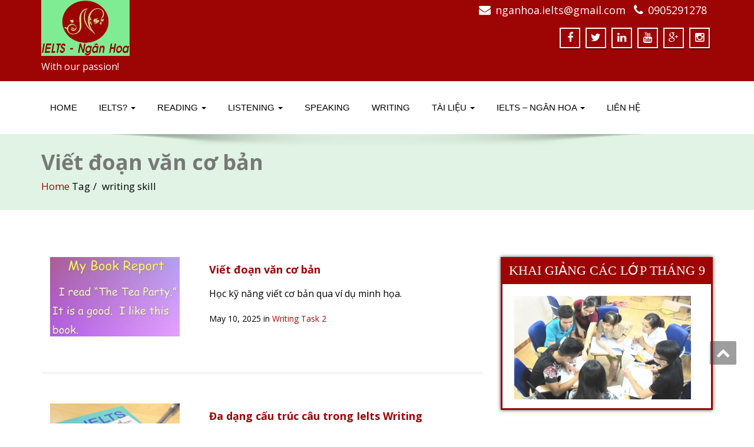

--- FILE ---
content_type: text/html; charset=UTF-8
request_url: https://ielts-nganhoa.com/tag/writing-skill
body_size: 16216
content:
<!DOCTYPE html>
<!--[if lt IE 7]>
    <html class="no-js lt-ie9 lt-ie8 lt-ie7"> <![endif]-->
    <!--[if IE 7]>
    <html class="no-js lt-ie9 lt-ie8"> <![endif]-->
    <!--[if IE 8]>
    <html class="no-js lt-ie9"> <![endif]-->
    <!--[if gt IE 8]><!-->
<html lang="en-US"><!--<![endif]-->
<head>

<!--GOOGLE EMBED-->
<meta name="google-site-verification" content="Zjax-eBovCfIFAwzQSS9SKtnkBmz2OLN_YFSlZTfATI"/>

	<meta http-equiv="X-UA-Compatible" content="IE=edge">
    <meta name="viewport" content="width=device-width, initial-scale=1.0">  
    <meta charset="UTF-8"/>	
			<link rel="shortcut icon" href="https://ielts-nganhoa.com/wp-content/uploads/2015/08/Logo-Ielts-NganHoa.jpg"/> 
		<link rel="stylesheet" href="https://ielts-nganhoa.com/wp-content/themes/enigma.1.9.6/enigma/style.css" type="text/css" media="screen"/>
	<title>writing skill &#8211; Ielts &#8211; Ms. Ngân Hoa</title>
<style>#wpadminbar #wp-admin-bar-wccp_free_top_button .ab-icon:before{content:"\f160";color:#02ca02;top:3px}#wpadminbar #wp-admin-bar-wccp_free_top_button .ab-icon{transform:rotate(45deg)}</style>
<meta name='robots' content='max-image-preview:large'/>
<link rel='dns-prefetch' href='//fonts.googleapis.com'/>
<link rel="alternate" type="application/rss+xml" title="Ielts - Ms. Ngân Hoa &raquo; Feed" href="https://ielts-nganhoa.com/feed"/>
<link rel="alternate" type="application/rss+xml" title="Ielts - Ms. Ngân Hoa &raquo; Comments Feed" href="https://ielts-nganhoa.com/comments/feed"/>
<link rel="alternate" type="application/rss+xml" title="Ielts - Ms. Ngân Hoa &raquo; writing skill Tag Feed" href="https://ielts-nganhoa.com/tag/writing-skill/feed"/>
<style id='wp-img-auto-sizes-contain-inline-css' type='text/css'>img:is([sizes=auto i],[sizes^="auto," i]){contain-intrinsic-size:3000px 1500px}</style>
<style id='wp-emoji-styles-inline-css' type='text/css'>img.wp-smiley,img.emoji{display:inline!important;border:none!important;box-shadow:none!important;height:1em!important;width:1em!important;margin:0 .07em!important;vertical-align:-.1em!important;background:none!important;padding:0!important}</style>
<style id='wp-block-library-inline-css' type='text/css'>:root{--wp-block-synced-color:#7a00df;--wp-block-synced-color--rgb:122 , 0 , 223;--wp-bound-block-color:var(--wp-block-synced-color);--wp-editor-canvas-background:#ddd;--wp-admin-theme-color:#007cba;--wp-admin-theme-color--rgb:0 , 124 , 186;--wp-admin-theme-color-darker-10:#006ba1;--wp-admin-theme-color-darker-10--rgb:0 , 107 , 160.5;--wp-admin-theme-color-darker-20:#005a87;--wp-admin-theme-color-darker-20--rgb:0 , 90 , 135;--wp-admin-border-width-focus:2px}@media (min-resolution:192dpi){:root{--wp-admin-border-width-focus:1.5px}}.wp-element-button{cursor:pointer}:root .has-very-light-gray-background-color{background-color:#eee}:root .has-very-dark-gray-background-color{background-color:#313131}:root .has-very-light-gray-color{color:#eee}:root .has-very-dark-gray-color{color:#313131}:root .has-vivid-green-cyan-to-vivid-cyan-blue-gradient-background{background:linear-gradient(135deg,#00d084,#0693e3)}:root .has-purple-crush-gradient-background{background:linear-gradient(135deg,#34e2e4,#4721fb 50%,#ab1dfe)}:root .has-hazy-dawn-gradient-background{background:linear-gradient(135deg,#faaca8,#dad0ec)}:root .has-subdued-olive-gradient-background{background:linear-gradient(135deg,#fafae1,#67a671)}:root .has-atomic-cream-gradient-background{background:linear-gradient(135deg,#fdd79a,#004a59)}:root .has-nightshade-gradient-background{background:linear-gradient(135deg,#330968,#31cdcf)}:root .has-midnight-gradient-background{background:linear-gradient(135deg,#020381,#2874fc)}:root{--wp--preset--font-size--normal:16px;--wp--preset--font-size--huge:42px}.has-regular-font-size{font-size:1em}.has-larger-font-size{font-size:2.625em}.has-normal-font-size{font-size:var(--wp--preset--font-size--normal)}.has-huge-font-size{font-size:var(--wp--preset--font-size--huge)}.has-text-align-center{text-align:center}.has-text-align-left{text-align:left}.has-text-align-right{text-align:right}.has-fit-text{white-space:nowrap!important}#end-resizable-editor-section{display:none}.aligncenter{clear:both}.items-justified-left{justify-content:flex-start}.items-justified-center{justify-content:center}.items-justified-right{justify-content:flex-end}.items-justified-space-between{justify-content:space-between}.screen-reader-text{border:0;clip-path:inset(50%);height:1px;margin:-1px;overflow:hidden;padding:0;position:absolute;width:1px;word-wrap:normal!important}.screen-reader-text:focus{background-color:#ddd;clip-path:none;color:#444;display:block;font-size:1em;height:auto;left:5px;line-height:normal;padding:15px 23px 14px;text-decoration:none;top:5px;width:auto;z-index:100000}html :where(.has-border-color){border-style:solid}html :where([style*=border-top-color]){border-top-style:solid}html :where([style*=border-right-color]){border-right-style:solid}html :where([style*=border-bottom-color]){border-bottom-style:solid}html :where([style*=border-left-color]){border-left-style:solid}html :where([style*=border-width]){border-style:solid}html :where([style*=border-top-width]){border-top-style:solid}html :where([style*=border-right-width]){border-right-style:solid}html :where([style*=border-bottom-width]){border-bottom-style:solid}html :where([style*=border-left-width]){border-left-style:solid}html :where(img[class*=wp-image-]){height:auto;max-width:100%}:where(figure){margin:0 0 1em}html :where(.is-position-sticky){--wp-admin--admin-bar--position-offset:var(--wp-admin--admin-bar--height,0)}@media screen and (max-width:600px){html :where(.is-position-sticky){--wp-admin--admin-bar--position-offset:0}}</style><style id='wp-block-heading-inline-css' type='text/css'>h1:where(.wp-block-heading).has-background,h2:where(.wp-block-heading).has-background,h3:where(.wp-block-heading).has-background,h4:where(.wp-block-heading).has-background,h5:where(.wp-block-heading).has-background,h6:where(.wp-block-heading).has-background{padding:1.25em 2.375em}h1.has-text-align-left[style*=writing-mode]:where([style*=vertical-lr]),h1.has-text-align-right[style*=writing-mode]:where([style*=vertical-rl]),h2.has-text-align-left[style*=writing-mode]:where([style*=vertical-lr]),h2.has-text-align-right[style*=writing-mode]:where([style*=vertical-rl]),h3.has-text-align-left[style*=writing-mode]:where([style*=vertical-lr]),h3.has-text-align-right[style*=writing-mode]:where([style*=vertical-rl]),h4.has-text-align-left[style*=writing-mode]:where([style*=vertical-lr]),h4.has-text-align-right[style*=writing-mode]:where([style*=vertical-rl]),h5.has-text-align-left[style*=writing-mode]:where([style*=vertical-lr]),h5.has-text-align-right[style*=writing-mode]:where([style*=vertical-rl]),h6.has-text-align-left[style*=writing-mode]:where([style*=vertical-lr]),h6.has-text-align-right[style*=writing-mode]:where([style*=vertical-rl]){rotate:180deg}</style>
<style id='wp-block-image-inline-css' type='text/css'>.wp-block-image>a,.wp-block-image>figure>a{display:inline-block}.wp-block-image img{box-sizing:border-box;height:auto;max-width:100%;vertical-align:bottom}@media not (prefers-reduced-motion){.wp-block-image img.hide{visibility:hidden}.wp-block-image img.show{animation:show-content-image .4s}}.wp-block-image[style*="border-radius"] img,.wp-block-image[style*="border-radius"]>a{border-radius:inherit}.wp-block-image.has-custom-border img{box-sizing:border-box}.wp-block-image.aligncenter{text-align:center}.wp-block-image.alignfull>a,.wp-block-image.alignwide>a{width:100%}.wp-block-image.alignfull img,.wp-block-image.alignwide img{height:auto;width:100%}.wp-block-image .aligncenter,.wp-block-image .alignleft,.wp-block-image .alignright,.wp-block-image.aligncenter,.wp-block-image.alignleft,.wp-block-image.alignright{display:table}.wp-block-image .aligncenter>figcaption,.wp-block-image .alignleft>figcaption,.wp-block-image .alignright>figcaption,.wp-block-image.aligncenter>figcaption,.wp-block-image.alignleft>figcaption,.wp-block-image.alignright>figcaption{caption-side:bottom;display:table-caption}.wp-block-image .alignleft{float:left;margin:.5em 1em .5em 0}.wp-block-image .alignright{float:right;margin:.5em 0 .5em 1em}.wp-block-image .aligncenter{margin-left:auto;margin-right:auto}.wp-block-image :where(figcaption){margin-bottom:1em;margin-top:.5em}.wp-block-image.is-style-circle-mask img{border-radius:9999px}@supports ((-webkit-mask-image:none) or (mask-image:none)) or (-webkit-mask-image:none){.wp-block-image.is-style-circle-mask img{border-radius:0;-webkit-mask-image:url('data:image/svg+xml;utf8,<svg viewBox="0 0 100 100" xmlns="http://www.w3.org/2000/svg"><circle cx="50" cy="50" r="50"/></svg>');mask-image:url('data:image/svg+xml;utf8,<svg viewBox="0 0 100 100" xmlns="http://www.w3.org/2000/svg"><circle cx="50" cy="50" r="50"/></svg>');mask-mode:alpha;-webkit-mask-position:center;mask-position:center;-webkit-mask-repeat:no-repeat;mask-repeat:no-repeat;-webkit-mask-size:contain;mask-size:contain}}:root :where(.wp-block-image.is-style-rounded img,.wp-block-image .is-style-rounded img){border-radius:9999px}.wp-block-image figure{margin:0}.wp-lightbox-container{display:flex;flex-direction:column;position:relative}.wp-lightbox-container img{cursor:zoom-in}.wp-lightbox-container img:hover+button{opacity:1}.wp-lightbox-container button{align-items:center;backdrop-filter:blur(16px) saturate(180%);background-color:#5a5a5a40;border:none;border-radius:4px;cursor:zoom-in;display:flex;height:20px;justify-content:center;opacity:0;padding:0;position:absolute;right:16px;text-align:center;top:16px;width:20px;z-index:100}@media not (prefers-reduced-motion){.wp-lightbox-container button{transition:opacity .2s ease}}.wp-lightbox-container button:focus-visible{outline:3px auto #5a5a5a40;outline:3px auto -webkit-focus-ring-color;outline-offset:3px}.wp-lightbox-container button:hover{cursor:pointer;opacity:1}.wp-lightbox-container button:focus{opacity:1}.wp-lightbox-container button:focus,.wp-lightbox-container button:hover,.wp-lightbox-container button:not(:hover):not(:active):not(.has-background){background-color:#5a5a5a40;border:none}.wp-lightbox-overlay{box-sizing:border-box;cursor:zoom-out;height:100vh;left:0;overflow:hidden;position:fixed;top:0;visibility:hidden;width:100%;z-index:100000}.wp-lightbox-overlay .close-button{align-items:center;cursor:pointer;display:flex;justify-content:center;min-height:40px;min-width:40px;padding:0;position:absolute;right:calc(env(safe-area-inset-right) + 16px);top:calc(env(safe-area-inset-top) + 16px);z-index:5000000}.wp-lightbox-overlay .close-button:focus,.wp-lightbox-overlay .close-button:hover,.wp-lightbox-overlay .close-button:not(:hover):not(:active):not(.has-background){background:none;border:none}.wp-lightbox-overlay .lightbox-image-container{height:var(--wp--lightbox-container-height);left:50%;overflow:hidden;position:absolute;top:50%;transform:translate(-50%,-50%);transform-origin:top left;width:var(--wp--lightbox-container-width);z-index:9999999999}.wp-lightbox-overlay .wp-block-image{align-items:center;box-sizing:border-box;display:flex;height:100%;justify-content:center;margin:0;position:relative;transform-origin:0 0;width:100%;z-index:3000000}.wp-lightbox-overlay .wp-block-image img{height:var(--wp--lightbox-image-height);min-height:var(--wp--lightbox-image-height);min-width:var(--wp--lightbox-image-width);width:var(--wp--lightbox-image-width)}.wp-lightbox-overlay .wp-block-image figcaption{display:none}.wp-lightbox-overlay button{background:none;border:none}.wp-lightbox-overlay .scrim{background-color:#fff;height:100%;opacity:.9;position:absolute;width:100%;z-index:2000000}.wp-lightbox-overlay.active{visibility:visible}@media not (prefers-reduced-motion){.wp-lightbox-overlay.active{animation:turn-on-visibility .25s both}.wp-lightbox-overlay.active img{animation:turn-on-visibility .35s both}.wp-lightbox-overlay.show-closing-animation:not(.active){animation:turn-off-visibility .35s both}.wp-lightbox-overlay.show-closing-animation:not(.active) img{animation:turn-off-visibility .25s both}.wp-lightbox-overlay.zoom.active{animation:none;opacity:1;visibility:visible}.wp-lightbox-overlay.zoom.active .lightbox-image-container{animation:lightbox-zoom-in .4s}.wp-lightbox-overlay.zoom.active .lightbox-image-container img{animation:none}.wp-lightbox-overlay.zoom.active .scrim{animation:turn-on-visibility .4s forwards}.wp-lightbox-overlay.zoom.show-closing-animation:not(.active){animation:none}.wp-lightbox-overlay.zoom.show-closing-animation:not(.active) .lightbox-image-container{animation:lightbox-zoom-out .4s}.wp-lightbox-overlay.zoom.show-closing-animation:not(.active) .lightbox-image-container img{animation:none}.wp-lightbox-overlay.zoom.show-closing-animation:not(.active) .scrim{animation:turn-off-visibility .4s forwards}}@keyframes show-content-image{0%{visibility:hidden}99%{visibility:hidden}to{visibility:visible}}@keyframes turn-on-visibility{0%{opacity:0}to{opacity:1}}@keyframes turn-off-visibility{0%{opacity:1;visibility:visible}99%{opacity:0;visibility:visible}to{opacity:0;visibility:hidden}}@keyframes lightbox-zoom-in{0%{transform:translate(calc((-100vw + var(--wp--lightbox-scrollbar-width))/2 + var(--wp--lightbox-initial-left-position)),calc(-50vh + var(--wp--lightbox-initial-top-position))) scale(var(--wp--lightbox-scale))}to{transform:translate(-50%,-50%) scale(1)}}@keyframes lightbox-zoom-out{0%{transform:translate(-50%,-50%) scale(1);visibility:visible}99%{visibility:visible}to{transform:translate(calc((-100vw + var(--wp--lightbox-scrollbar-width))/2 + var(--wp--lightbox-initial-left-position)),calc(-50vh + var(--wp--lightbox-initial-top-position))) scale(var(--wp--lightbox-scale));visibility:hidden}}</style>
<style id='global-styles-inline-css' type='text/css'>:root{--wp--preset--aspect-ratio--square:1;--wp--preset--aspect-ratio--4-3: 4/3;--wp--preset--aspect-ratio--3-4: 3/4;--wp--preset--aspect-ratio--3-2: 3/2;--wp--preset--aspect-ratio--2-3: 2/3;--wp--preset--aspect-ratio--16-9: 16/9;--wp--preset--aspect-ratio--9-16: 9/16;--wp--preset--color--black:#000;--wp--preset--color--cyan-bluish-gray:#abb8c3;--wp--preset--color--white:#fff;--wp--preset--color--pale-pink:#f78da7;--wp--preset--color--vivid-red:#cf2e2e;--wp--preset--color--luminous-vivid-orange:#ff6900;--wp--preset--color--luminous-vivid-amber:#fcb900;--wp--preset--color--light-green-cyan:#7bdcb5;--wp--preset--color--vivid-green-cyan:#00d084;--wp--preset--color--pale-cyan-blue:#8ed1fc;--wp--preset--color--vivid-cyan-blue:#0693e3;--wp--preset--color--vivid-purple:#9b51e0;--wp--preset--gradient--vivid-cyan-blue-to-vivid-purple:linear-gradient(135deg,#0693e3 0%,#9b51e0 100%);--wp--preset--gradient--light-green-cyan-to-vivid-green-cyan:linear-gradient(135deg,#7adcb4 0%,#00d082 100%);--wp--preset--gradient--luminous-vivid-amber-to-luminous-vivid-orange:linear-gradient(135deg,#fcb900 0%,#ff6900 100%);--wp--preset--gradient--luminous-vivid-orange-to-vivid-red:linear-gradient(135deg,#ff6900 0%,#cf2e2e 100%);--wp--preset--gradient--very-light-gray-to-cyan-bluish-gray:linear-gradient(135deg,#eee 0%,#a9b8c3 100%);--wp--preset--gradient--cool-to-warm-spectrum:linear-gradient(135deg,#4aeadc 0%,#9778d1 20%,#cf2aba 40%,#ee2c82 60%,#fb6962 80%,#fef84c 100%);--wp--preset--gradient--blush-light-purple:linear-gradient(135deg,#ffceec 0%,#9896f0 100%);--wp--preset--gradient--blush-bordeaux:linear-gradient(135deg,#fecda5 0%,#fe2d2d 50%,#6b003e 100%);--wp--preset--gradient--luminous-dusk:linear-gradient(135deg,#ffcb70 0%,#c751c0 50%,#4158d0 100%);--wp--preset--gradient--pale-ocean:linear-gradient(135deg,#fff5cb 0%,#b6e3d4 50%,#33a7b5 100%);--wp--preset--gradient--electric-grass:linear-gradient(135deg,#caf880 0%,#71ce7e 100%);--wp--preset--gradient--midnight:linear-gradient(135deg,#020381 0%,#2874fc 100%);--wp--preset--font-size--small:13px;--wp--preset--font-size--medium:20px;--wp--preset--font-size--large:36px;--wp--preset--font-size--x-large:42px;--wp--preset--spacing--20:.44rem;--wp--preset--spacing--30:.67rem;--wp--preset--spacing--40:1rem;--wp--preset--spacing--50:1.5rem;--wp--preset--spacing--60:2.25rem;--wp--preset--spacing--70:3.38rem;--wp--preset--spacing--80:5.06rem;--wp--preset--shadow--natural:6px 6px 9px rgba(0,0,0,.2);--wp--preset--shadow--deep:12px 12px 50px rgba(0,0,0,.4);--wp--preset--shadow--sharp:6px 6px 0 rgba(0,0,0,.2);--wp--preset--shadow--outlined:6px 6px 0 -3px #fff , 6px 6px #000;--wp--preset--shadow--crisp:6px 6px 0 #000}:where(.is-layout-flex){gap:.5em}:where(.is-layout-grid){gap:.5em}body .is-layout-flex{display:flex}.is-layout-flex{flex-wrap:wrap;align-items:center}.is-layout-flex > :is(*, div){margin:0}body .is-layout-grid{display:grid}.is-layout-grid > :is(*, div){margin:0}:where(.wp-block-columns.is-layout-flex){gap:2em}:where(.wp-block-columns.is-layout-grid){gap:2em}:where(.wp-block-post-template.is-layout-flex){gap:1.25em}:where(.wp-block-post-template.is-layout-grid){gap:1.25em}.has-black-color{color:var(--wp--preset--color--black)!important}.has-cyan-bluish-gray-color{color:var(--wp--preset--color--cyan-bluish-gray)!important}.has-white-color{color:var(--wp--preset--color--white)!important}.has-pale-pink-color{color:var(--wp--preset--color--pale-pink)!important}.has-vivid-red-color{color:var(--wp--preset--color--vivid-red)!important}.has-luminous-vivid-orange-color{color:var(--wp--preset--color--luminous-vivid-orange)!important}.has-luminous-vivid-amber-color{color:var(--wp--preset--color--luminous-vivid-amber)!important}.has-light-green-cyan-color{color:var(--wp--preset--color--light-green-cyan)!important}.has-vivid-green-cyan-color{color:var(--wp--preset--color--vivid-green-cyan)!important}.has-pale-cyan-blue-color{color:var(--wp--preset--color--pale-cyan-blue)!important}.has-vivid-cyan-blue-color{color:var(--wp--preset--color--vivid-cyan-blue)!important}.has-vivid-purple-color{color:var(--wp--preset--color--vivid-purple)!important}.has-black-background-color{background-color:var(--wp--preset--color--black)!important}.has-cyan-bluish-gray-background-color{background-color:var(--wp--preset--color--cyan-bluish-gray)!important}.has-white-background-color{background-color:var(--wp--preset--color--white)!important}.has-pale-pink-background-color{background-color:var(--wp--preset--color--pale-pink)!important}.has-vivid-red-background-color{background-color:var(--wp--preset--color--vivid-red)!important}.has-luminous-vivid-orange-background-color{background-color:var(--wp--preset--color--luminous-vivid-orange)!important}.has-luminous-vivid-amber-background-color{background-color:var(--wp--preset--color--luminous-vivid-amber)!important}.has-light-green-cyan-background-color{background-color:var(--wp--preset--color--light-green-cyan)!important}.has-vivid-green-cyan-background-color{background-color:var(--wp--preset--color--vivid-green-cyan)!important}.has-pale-cyan-blue-background-color{background-color:var(--wp--preset--color--pale-cyan-blue)!important}.has-vivid-cyan-blue-background-color{background-color:var(--wp--preset--color--vivid-cyan-blue)!important}.has-vivid-purple-background-color{background-color:var(--wp--preset--color--vivid-purple)!important}.has-black-border-color{border-color:var(--wp--preset--color--black)!important}.has-cyan-bluish-gray-border-color{border-color:var(--wp--preset--color--cyan-bluish-gray)!important}.has-white-border-color{border-color:var(--wp--preset--color--white)!important}.has-pale-pink-border-color{border-color:var(--wp--preset--color--pale-pink)!important}.has-vivid-red-border-color{border-color:var(--wp--preset--color--vivid-red)!important}.has-luminous-vivid-orange-border-color{border-color:var(--wp--preset--color--luminous-vivid-orange)!important}.has-luminous-vivid-amber-border-color{border-color:var(--wp--preset--color--luminous-vivid-amber)!important}.has-light-green-cyan-border-color{border-color:var(--wp--preset--color--light-green-cyan)!important}.has-vivid-green-cyan-border-color{border-color:var(--wp--preset--color--vivid-green-cyan)!important}.has-pale-cyan-blue-border-color{border-color:var(--wp--preset--color--pale-cyan-blue)!important}.has-vivid-cyan-blue-border-color{border-color:var(--wp--preset--color--vivid-cyan-blue)!important}.has-vivid-purple-border-color{border-color:var(--wp--preset--color--vivid-purple)!important}.has-vivid-cyan-blue-to-vivid-purple-gradient-background{background:var(--wp--preset--gradient--vivid-cyan-blue-to-vivid-purple)!important}.has-light-green-cyan-to-vivid-green-cyan-gradient-background{background:var(--wp--preset--gradient--light-green-cyan-to-vivid-green-cyan)!important}.has-luminous-vivid-amber-to-luminous-vivid-orange-gradient-background{background:var(--wp--preset--gradient--luminous-vivid-amber-to-luminous-vivid-orange)!important}.has-luminous-vivid-orange-to-vivid-red-gradient-background{background:var(--wp--preset--gradient--luminous-vivid-orange-to-vivid-red)!important}.has-very-light-gray-to-cyan-bluish-gray-gradient-background{background:var(--wp--preset--gradient--very-light-gray-to-cyan-bluish-gray)!important}.has-cool-to-warm-spectrum-gradient-background{background:var(--wp--preset--gradient--cool-to-warm-spectrum)!important}.has-blush-light-purple-gradient-background{background:var(--wp--preset--gradient--blush-light-purple)!important}.has-blush-bordeaux-gradient-background{background:var(--wp--preset--gradient--blush-bordeaux)!important}.has-luminous-dusk-gradient-background{background:var(--wp--preset--gradient--luminous-dusk)!important}.has-pale-ocean-gradient-background{background:var(--wp--preset--gradient--pale-ocean)!important}.has-electric-grass-gradient-background{background:var(--wp--preset--gradient--electric-grass)!important}.has-midnight-gradient-background{background:var(--wp--preset--gradient--midnight)!important}.has-small-font-size{font-size:var(--wp--preset--font-size--small)!important}.has-medium-font-size{font-size:var(--wp--preset--font-size--medium)!important}.has-large-font-size{font-size:var(--wp--preset--font-size--large)!important}.has-x-large-font-size{font-size:var(--wp--preset--font-size--x-large)!important}</style>

<style id='classic-theme-styles-inline-css' type='text/css'>.wp-block-button__link{color:#fff;background-color:#32373c;border-radius:9999px;box-shadow:none;text-decoration:none;padding:calc(.667em + 2px) calc(1.333em + 2px);font-size:1.125em}.wp-block-file__button{background:#32373c;color:#fff;text-decoration:none}</style>
<link rel='stylesheet' id='bootstrap-css' href='https://ielts-nganhoa.com/wp-content/themes/enigma.1.9.6/enigma/css/bootstrap.css?ver=e21d341e2d1c448bcf3e25ab56aee06f' type='text/css' media='all'/>
<link rel='stylesheet' id='default-css' href='https://ielts-nganhoa.com/wp-content/themes/enigma.1.9.6/enigma/css/default.css?ver=e21d341e2d1c448bcf3e25ab56aee06f' type='text/css' media='all'/>
<link rel='stylesheet' id='enigma-theme-css' href='https://ielts-nganhoa.com/wp-content/themes/enigma.1.9.6/enigma/css/enigma-theme.css?ver=e21d341e2d1c448bcf3e25ab56aee06f' type='text/css' media='all'/>
<link rel='stylesheet' id='media-responsive-css' href='https://ielts-nganhoa.com/wp-content/themes/enigma.1.9.6/enigma/css/media-responsive.css?ver=e21d341e2d1c448bcf3e25ab56aee06f' type='text/css' media='all'/>
<link rel='stylesheet' id='animations-css' href='https://ielts-nganhoa.com/wp-content/themes/enigma.1.9.6/enigma/css/animations.css?ver=e21d341e2d1c448bcf3e25ab56aee06f' type='text/css' media='all'/>
<link rel='stylesheet' id='theme-animtae-css' href='https://ielts-nganhoa.com/wp-content/themes/enigma.1.9.6/enigma/css/theme-animtae.css?ver=e21d341e2d1c448bcf3e25ab56aee06f' type='text/css' media='all'/>
<link rel='stylesheet' id='font-awesome-css' href='https://ielts-nganhoa.com/wp-content/themes/enigma.1.9.6/enigma/css/font-awesome-4.3.0/css/font-awesome.css?ver=e21d341e2d1c448bcf3e25ab56aee06f' type='text/css' media='all'/>
<link rel='stylesheet' id='OpenSansRegular-css' href='//fonts.googleapis.com/css?family=Open+Sans&#038;ver=e21d341e2d1c448bcf3e25ab56aee06f' type='text/css' media='all'/>
<link rel='stylesheet' id='OpenSansBold-css' href='//fonts.googleapis.com/css?family=Open+Sans%3A700&#038;ver=e21d341e2d1c448bcf3e25ab56aee06f' type='text/css' media='all'/>
<link rel='stylesheet' id='OpenSansSemiBold-css' href='//fonts.googleapis.com/css?family=Open+Sans%3A600&#038;ver=e21d341e2d1c448bcf3e25ab56aee06f' type='text/css' media='all'/>
<link rel='stylesheet' id='RobotoRegular-css' href='//fonts.googleapis.com/css?family=Roboto&#038;ver=e21d341e2d1c448bcf3e25ab56aee06f' type='text/css' media='all'/>
<link rel='stylesheet' id='RobotoBold-css' href='//fonts.googleapis.com/css?family=Roboto%3A700&#038;ver=e21d341e2d1c448bcf3e25ab56aee06f' type='text/css' media='all'/>
<link rel='stylesheet' id='RalewaySemiBold-css' href='//fonts.googleapis.com/css?family=Raleway%3A600&#038;ver=e21d341e2d1c448bcf3e25ab56aee06f' type='text/css' media='all'/>
<link rel='stylesheet' id='Courgette-css' href='//fonts.googleapis.com/css?family=Courgette&#038;ver=e21d341e2d1c448bcf3e25ab56aee06f' type='text/css' media='all'/>
<script type="text/javascript" src="https://ielts-nganhoa.com/wp-includes/js/jquery/jquery.min.js?ver=3.7.1" id="jquery-core-js"></script>
<script type="text/javascript" src="https://ielts-nganhoa.com/wp-includes/js/jquery/jquery-migrate.min.js?ver=3.4.1" id="jquery-migrate-js"></script>
<script type="text/javascript" src="https://ielts-nganhoa.com/wp-content/themes/enigma.1.9.6/enigma/js/menu.js?ver=e21d341e2d1c448bcf3e25ab56aee06f" id="menu-js"></script>
<script type="text/javascript" src="https://ielts-nganhoa.com/wp-content/themes/enigma.1.9.6/enigma/js/bootstrap.js?ver=e21d341e2d1c448bcf3e25ab56aee06f" id="bootstrap-js-js"></script>
<script type="text/javascript" src="https://ielts-nganhoa.com/wp-content/themes/enigma.1.9.6/enigma/js/enigma_theme_script.js?ver=e21d341e2d1c448bcf3e25ab56aee06f" id="enigma-theme-script-js"></script>
<link rel="https://api.w.org/" href="https://ielts-nganhoa.com/wp-json/"/><link rel="alternate" title="JSON" type="application/json" href="https://ielts-nganhoa.com/wp-json/wp/v2/tags/114"/><link rel="EditURI" type="application/rsd+xml" title="RSD" href="https://ielts-nganhoa.com/xmlrpc.php?rsd"/>

<script id="wpcp_disable_selection" type="text/javascript">
var image_save_msg='You are not allowed to save images!';
	var no_menu_msg='Context Menu disabled!';
	var smessage = "Content is protected !!";

function disableEnterKey(e)
{
	var elemtype = e.target.tagName;
	
	elemtype = elemtype.toUpperCase();
	
	if (elemtype == "TEXT" || elemtype == "TEXTAREA" || elemtype == "INPUT" || elemtype == "PASSWORD" || elemtype == "SELECT" || elemtype == "OPTION" || elemtype == "EMBED")
	{
		elemtype = 'TEXT';
	}
	
	if (e.ctrlKey){
     var key;
     if(window.event)
          key = window.event.keyCode;     //IE
     else
          key = e.which;     //firefox (97)
    //if (key != 17) alert(key);
     if (elemtype!= 'TEXT' && (key == 97 || key == 65 || key == 67 || key == 99 || key == 88 || key == 120 || key == 26 || key == 85  || key == 86 || key == 83 || key == 43 || key == 73))
     {
		if(wccp_free_iscontenteditable(e)) return true;
		show_wpcp_message('You are not allowed to copy content or view source');
		return false;
     }else
     	return true;
     }
}


/*For contenteditable tags*/
function wccp_free_iscontenteditable(e)
{
	var e = e || window.event; // also there is no e.target property in IE. instead IE uses window.event.srcElement
  	
	var target = e.target || e.srcElement;

	var elemtype = e.target.nodeName;
	
	elemtype = elemtype.toUpperCase();
	
	var iscontenteditable = "false";
		
	if(typeof target.getAttribute!="undefined" ) iscontenteditable = target.getAttribute("contenteditable"); // Return true or false as string
	
	var iscontenteditable2 = false;
	
	if(typeof target.isContentEditable!="undefined" ) iscontenteditable2 = target.isContentEditable; // Return true or false as boolean

	if(target.parentElement.isContentEditable) iscontenteditable2 = true;
	
	if (iscontenteditable == "true" || iscontenteditable2 == true)
	{
		if(typeof target.style!="undefined" ) target.style.cursor = "text";
		
		return true;
	}
}

////////////////////////////////////
function disable_copy(e)
{	
	var e = e || window.event; // also there is no e.target property in IE. instead IE uses window.event.srcElement
	
	var elemtype = e.target.tagName;
	
	elemtype = elemtype.toUpperCase();
	
	if (elemtype == "TEXT" || elemtype == "TEXTAREA" || elemtype == "INPUT" || elemtype == "PASSWORD" || elemtype == "SELECT" || elemtype == "OPTION" || elemtype == "EMBED")
	{
		elemtype = 'TEXT';
	}
	
	if(wccp_free_iscontenteditable(e)) return true;
	
	var isSafari = /Safari/.test(navigator.userAgent) && /Apple Computer/.test(navigator.vendor);
	
	var checker_IMG = '';
	if (elemtype == "IMG" && checker_IMG == 'checked' && e.detail >= 2) {show_wpcp_message(alertMsg_IMG);return false;}
	if (elemtype != "TEXT")
	{
		if (smessage !== "" && e.detail == 2)
			show_wpcp_message(smessage);
		
		if (isSafari)
			return true;
		else
			return false;
	}	
}

//////////////////////////////////////////
function disable_copy_ie()
{
	var e = e || window.event;
	var elemtype = window.event.srcElement.nodeName;
	elemtype = elemtype.toUpperCase();
	if(wccp_free_iscontenteditable(e)) return true;
	if (elemtype == "IMG") {show_wpcp_message(alertMsg_IMG);return false;}
	if (elemtype != "TEXT" && elemtype != "TEXTAREA" && elemtype != "INPUT" && elemtype != "PASSWORD" && elemtype != "SELECT" && elemtype != "OPTION" && elemtype != "EMBED")
	{
		return false;
	}
}	
function reEnable()
{
	return true;
}
document.onkeydown = disableEnterKey;
document.onselectstart = disable_copy_ie;
if(navigator.userAgent.indexOf('MSIE')==-1)
{
	document.onmousedown = disable_copy;
	document.onclick = reEnable;
}
function disableSelection(target)
{
    //For IE This code will work
    if (typeof target.onselectstart!="undefined")
    target.onselectstart = disable_copy_ie;
    
    //For Firefox This code will work
    else if (typeof target.style.MozUserSelect!="undefined")
    {target.style.MozUserSelect="none";}
    
    //All other  (ie: Opera) This code will work
    else
    target.onmousedown=function(){return false}
    target.style.cursor = "default";
}
//Calling the JS function directly just after body load
window.onload = function(){disableSelection(document.body);};

//////////////////special for safari Start////////////////
var onlongtouch;
var timer;
var touchduration = 1000; //length of time we want the user to touch before we do something

var elemtype = "";
function touchstart(e) {
	var e = e || window.event;
  // also there is no e.target property in IE.
  // instead IE uses window.event.srcElement
  	var target = e.target || e.srcElement;
	
	elemtype = window.event.srcElement.nodeName;
	
	elemtype = elemtype.toUpperCase();
	
	if(!wccp_pro_is_passive()) e.preventDefault();
	if (!timer) {
		timer = setTimeout(onlongtouch, touchduration);
	}
}

function touchend() {
    //stops short touches from firing the event
    if (timer) {
        clearTimeout(timer);
        timer = null;
    }
	onlongtouch();
}

onlongtouch = function(e) { //this will clear the current selection if anything selected
	
	if (elemtype != "TEXT" && elemtype != "TEXTAREA" && elemtype != "INPUT" && elemtype != "PASSWORD" && elemtype != "SELECT" && elemtype != "EMBED" && elemtype != "OPTION")	
	{
		if (window.getSelection) {
			if (window.getSelection().empty) {  // Chrome
			window.getSelection().empty();
			} else if (window.getSelection().removeAllRanges) {  // Firefox
			window.getSelection().removeAllRanges();
			}
		} else if (document.selection) {  // IE?
			document.selection.empty();
		}
		return false;
	}
};

document.addEventListener("DOMContentLoaded", function(event) { 
    window.addEventListener("touchstart", touchstart, false);
    window.addEventListener("touchend", touchend, false);
});

function wccp_pro_is_passive() {

  var cold = false,
  hike = function() {};

  try {
	  const object1 = {};
  var aid = Object.defineProperty(object1, 'passive', {
  get() {cold = true}
  });
  window.addEventListener('test', hike, aid);
  window.removeEventListener('test', hike, aid);
  } catch (e) {}

  return cold;
}
/*special for safari End*/
</script>
<script id="wpcp_disable_Right_Click" type="text/javascript">document.ondragstart=function(){return false;}
function nocontext(e){return false;}document.oncontextmenu=nocontext;</script>
<style>.unselectable{-moz-user-select:none;-webkit-user-select:none;cursor:default}html{-webkit-touch-callout:none;-webkit-user-select:none;-khtml-user-select:none;-moz-user-select:none;-ms-user-select:none;user-select:none;-webkit-tap-highlight-color:rgba(0,0,0,0)}</style>
<script id="wpcp_css_disable_selection" type="text/javascript">var e=document.getElementsByTagName('body')[0];if(e){e.setAttribute('unselectable',"on");}</script>
<style type="text/css" id="custom-background-css">body.custom-background{background-color:#fff}</style>
	
<!--GOOGLE ADSENSE-->
<script async src="//pagead2.googlesyndication.com/pagead/js/adsbygoogle.js"></script>
<script>(adsbygoogle=window.adsbygoogle||[]).push({google_ad_client:"ca-pub-8959298807181317",enable_page_level_ads:true});</script>


<script data-ad-client="ca-pub-8959298807181317" async src="https://pagead2.googlesyndication.com/pagead/js/adsbygoogle.js"></script>


<!--END GOOGLE ADSENSE-->

<!--GOOGLE ANALYTIC-->
<script>(function(i,s,o,g,r,a,m){i['GoogleAnalyticsObject']=r;i[r]=i[r]||function(){(i[r].q=i[r].q||[]).push(arguments)},i[r].l=1*new Date();a=s.createElement(o),m=s.getElementsByTagName(o)[0];a.async=1;a.src=g;m.parentNode.insertBefore(a,m)})(window,document,'script','https://www.google-analytics.com/analytics.js','ga');ga('create','UA-93919882-1','auto');ga('send','pageview');</script>

<!--END GOOGLE ANALYTIC-->

<!--END GOOGLE EMBED-->

<!--FACEBOOK EMBED-->
<div id="fb-root"></div>
<script>(function(d,s,id){var js,fjs=d.getElementsByTagName(s)[0];if(d.getElementById(id))return;js=d.createElement(s);js.id=id;js.src='https://connect.facebook.net/en_GB/sdk.js#xfbml=1&version=v3.2&appId=1424910550937324&autoLogAppEvents=1';fjs.parentNode.insertBefore(js,fjs);}(document,'script','facebook-jssdk'));</script>

<!--KIEM DUYET FB COMMENT-->
<meta property="fb:app_id" content="1424910550937324"/>
<meta property="fb:admins" content="1312756777"/>
<!--END KIEM DUYET FB COMMENT-->

<!--MA FB ANALYTIC-->
<script>window.fbAsyncInit=function(){FB.init({appId:'1424910550937324',cookie:true,xfbml:true,version:'v2.8'});FB.AppEvents.logPageView();};(function(d,s,id){var js,fjs=d.getElementsByTagName(s)[0];if(d.getElementById(id)){return;}js=d.createElement(s);js.id=id;js.src="//connect.facebook.net/en_US/sdk.js";fjs.parentNode.insertBefore(js,fjs);}(document,'script','facebook-jssdk'));</script>

<!--MA GHI SU KIEN DAU TIEN-->
<script>window.fbAsyncInit=function(){FB.init({appId:'1424910550937324',xfbml:true,version:'v2.7'});FB.AppEvents.logPageView();};(function(d,s,id){var js,fjs=d.getElementsByTagName(s)[0];if(d.getElementById(id)){return;}js=d.createElement(s);js.id=id;js.src="//connect.facebook.net/en_US/sdk.js";fjs.parentNode.insertBefore(js,fjs);}(document,'script','facebook-jssdk'));</script>
<!--END MA GHI SU KIEN DAU TIEN-->

<!--END MA FB ANALYTIC-->

<!--END FACEBOOK EMBED-->

<!--Meta recover FB like-->
<meta property="og:url" content="http://ielts-nganhoa.com"/>
<!--End Meta recover FB like-->


<!--Rel canonical 4 recovering FB like-->

<link rel="canonical" href="https://ielts-nganhoa.com"/>

<!--End Rel canonical 4 recovering FB like-->



</head>
<body data-rsssl=1 class="archive tag tag-writing-skill tag-114 custom-background wp-theme-enigma196enigma unselectable">


<div>
	<!-- Header Section -->
	<div class="header_section">
		<div class="container">
			<!-- Logo & Contact Info -->
			<div class="row ">
				<div class="col-md-6 col-sm-12 wl_rtl">					
					<div claSS="logo">						
					<a href="https://ielts-nganhoa.com/" title="Ielts &#8211; Ms. Ngân Hoa" rel="home">
											<img class="img-responsive" src="https://ielts-nganhoa.com/wp-content/uploads/2015/08/Logo-Ielts-NganHoa.jpg" style="height:95px; width:150px;"/>
											</a>
					<p>With our passion!</p>
					</div>
				</div>
								<div class="col-md-6 col-sm-12">
								<ul class="head-contact-info">
						<li><i class="fa fa-envelope"></i><a href="/cdn-cgi/l/email-protection#07696066696f6866296e626b737447606a666e6b2964686a"><span class="__cf_email__" data-cfemail="f6989197989e9997d89f939a8285b6919b979f9ad895999b">[email&#160;protected]</span></a></li>						<li><i class="fa fa-phone"></i><a href="tel:0905291278">0905291278</a></li>				</ul>
									<ul class="social">
										   <li class="facebook" data-toggle="tooltip" data-placement="bottom" title="Facebook"><a href="https://www.facebook.com/NganHoaEnglish/"><i class="fa fa-facebook"></i></a></li>
										<li class="twitter" data-toggle="tooltip" data-placement="bottom" title="Twiiter"><a href="#"><i class="fa fa-twitter"></i></a></li>
										
					<li class="linkedin" data-toggle="tooltip" data-placement="bottom" title="Linkedin"><a href="#"><i class="fa fa-linkedin"></i></a></li>
										<li class="youtube" data-toggle="tooltip" data-placement="bottom" title="Youtube"><a href="https://www.youtube.com/channel/UCjQUVs5eg7mXqz25ISUF-RA"><i class="fa fa-youtube"></i></a></li>
	                					<li class="twitter" data-toggle="tooltip" data-placement="bottom" title="gplus"><a href="#"><i class="fa fa-google-plus"></i></a></li>
	                					<li class="facebook" data-toggle="tooltip" data-placement="bottom" title="instagram"><a href="#"><i class="fa fa-instagram"></i></a></li>
	                					</ul>	
				</div>
							</div>
			<!-- /Logo & Contact Info -->
		</div>	
	</div>	
	<!-- /Header Section -->
	<!-- Navigation  menus -->
	<div class="navigation_menu " data-spy="affix" data-offset-top="95" id="enigma_nav_top">
		<span id="header_shadow"></span>
		<div class="container navbar-container">
			<nav class="navbar navbar-default " role="navigation">
				<div class="navbar-header">
					<button type="button" class="navbar-toggle" data-toggle="collapse" data-target="#menu">
					 
					  <span class="sr-only">Toggle navigation</span>
					  <span class="icon-bar"></span>
					  <span class="icon-bar"></span>
					  <span class="icon-bar"></span>
					</button>
				</div>
				<div id="menu" class="collapse navbar-collapse ">	
				<div class="menu-menu-1-container"><ul id="menu-menu-1" class="nav navbar-nav"><li id="menu-item-39" class="menu-item menu-item-type-custom menu-item-object-custom menu-item-home menu-item-39"><a href="https://ielts-nganhoa.com/">Home</a></li>
<li id="menu-item-134" class="menu-item menu-item-type-taxonomy menu-item-object-category menu-item-has-children menu-item-134 dropdown"><a href="https://ielts-nganhoa.com/category/ielts" data-toggle="dropdown" data-target="#" class="dropdown-toggle">Ielts?  <b class="caret"></b></a>
<ul class="dropdown-menu">
	<li id="menu-item-525" class="menu-item menu-item-type-taxonomy menu-item-object-category menu-item-525"><a href="https://ielts-nganhoa.com/category/ielts/huong-dan-chung">Hướng dẫn chung</a></li>
	<li id="menu-item-499" class="menu-item menu-item-type-taxonomy menu-item-object-category menu-item-499"><a href="https://ielts-nganhoa.com/category/ielts/video">Video</a></li>
</ul>
</li>
<li id="menu-item-1609" class="menu-item menu-item-type-taxonomy menu-item-object-category menu-item-has-children menu-item-1609 dropdown"><a href="https://ielts-nganhoa.com/category/reading" data-toggle="dropdown" data-target="#" class="dropdown-toggle">Reading  <b class="caret"></b></a>
<ul class="dropdown-menu">
	<li id="menu-item-697" class="menu-item menu-item-type-post_type menu-item-object-page menu-item-697"><a href="https://ielts-nganhoa.com/reading-2">Hướng dẫn Reading</a></li>
	<li id="menu-item-1610" class="menu-item menu-item-type-taxonomy menu-item-object-category menu-item-1610"><a href="https://ielts-nganhoa.com/category/reading/reading-tips">Reading Tips</a></li>
	<li id="menu-item-5011" class="menu-item menu-item-type-post_type menu-item-object-page menu-item-5011"><a href="https://ielts-nganhoa.com/dich-giai-thich-dap-an-cam-reading">Dịch, Giải thích đáp án Cam Reading</a></li>
</ul>
</li>
<li id="menu-item-699" class="menu-item menu-item-type-post_type menu-item-object-page menu-item-has-children menu-item-699 dropdown"><a href="https://ielts-nganhoa.com/listening" data-toggle="dropdown" data-target="#" class="dropdown-toggle">Listening  <b class="caret"></b></a>
<ul class="dropdown-menu">
	<li id="menu-item-1751" class="menu-item menu-item-type-taxonomy menu-item-object-category menu-item-1751"><a href="https://ielts-nganhoa.com/category/listening/listening-test">Listening Test</a></li>
	<li id="menu-item-1752" class="menu-item menu-item-type-taxonomy menu-item-object-category menu-item-1752"><a href="https://ielts-nganhoa.com/category/listening/listening-tips">Listening Tips</a></li>
</ul>
</li>
<li id="menu-item-698" class="menu-item menu-item-type-post_type menu-item-object-page menu-item-698"><a href="https://ielts-nganhoa.com/speaking">Speaking</a></li>
<li id="menu-item-693" class="menu-item menu-item-type-post_type menu-item-object-page menu-item-693"><a href="https://ielts-nganhoa.com/writing">Writing</a></li>
<li id="menu-item-68" class="menu-item menu-item-type-taxonomy menu-item-object-category menu-item-has-children menu-item-68 dropdown"><a href="https://ielts-nganhoa.com/category/ielts-books" data-toggle="dropdown" data-target="#" class="dropdown-toggle">TÀI LIỆU  <b class="caret"></b></a>
<ul class="dropdown-menu">
	<li id="menu-item-215" class="menu-item menu-item-type-taxonomy menu-item-object-category menu-item-215"><a href="https://ielts-nganhoa.com/category/ielts-books/tai-lieu-video">Tài liệu chung</a></li>
	<li id="menu-item-296" class="menu-item menu-item-type-taxonomy menu-item-object-category menu-item-296"><a href="https://ielts-nganhoa.com/category/ielts-books/speaking-docs">Speaking docs</a></li>
	<li id="menu-item-865" class="menu-item menu-item-type-taxonomy menu-item-object-category menu-item-865"><a href="https://ielts-nganhoa.com/category/ielts-books/writing-docs">Writing docs</a></li>
	<li id="menu-item-1064" class="menu-item menu-item-type-taxonomy menu-item-object-category menu-item-1064"><a href="https://ielts-nganhoa.com/category/ielts-books/grammar">GRAMMAR</a></li>
	<li id="menu-item-1065" class="menu-item menu-item-type-taxonomy menu-item-object-category menu-item-1065"><a href="https://ielts-nganhoa.com/category/ielts-books/vocabulary">VOCABULARY</a></li>
	<li id="menu-item-1055" class="menu-item menu-item-type-taxonomy menu-item-object-category menu-item-1055"><a href="https://ielts-nganhoa.com/category/ielts-books/collocation">Collocation</a></li>
	<li id="menu-item-9217" class="menu-item menu-item-type-taxonomy menu-item-object-category menu-item-9217"><a href="https://ielts-nganhoa.com/category/ielts-books/tai-lieu-khac">Tài Liệu Khác</a></li>
</ul>
</li>
<li id="menu-item-67" class="menu-item menu-item-type-taxonomy menu-item-object-category menu-item-has-children menu-item-67 dropdown"><a href="https://ielts-nganhoa.com/category/ielts-ngan-hoa" data-toggle="dropdown" data-target="#" class="dropdown-toggle">Ielts &#8211; Ngân Hoa  <b class="caret"></b></a>
<ul class="dropdown-menu">
	<li id="menu-item-1093" class="menu-item menu-item-type-taxonomy menu-item-object-category menu-item-1093"><a href="https://ielts-nganhoa.com/category/ielts-ngan-hoa/gioi-thieu">GIỚI THIỆU</a></li>
	<li id="menu-item-157" class="menu-item menu-item-type-post_type menu-item-object-page menu-item-157"><a href="https://ielts-nganhoa.com/cac-khoa-hoc">Các khóa học</a></li>
	<li id="menu-item-138" class="menu-item menu-item-type-taxonomy menu-item-object-category menu-item-has-children menu-item-138 dropdown-submenu"><a href="https://ielts-nganhoa.com/category/hoc-sinh-ielts-ngan-hoa" data-toggle="dropdown" data-target="#" class="dropdown-toggle">Học sinh Ielts &#8211; Ngân Hoa</a>
	<ul class="dropdown-menu">
		<li id="menu-item-192" class="menu-item menu-item-type-taxonomy menu-item-object-category menu-item-192"><a href="https://ielts-nganhoa.com/category/hoc-sinh-ielts-ngan-hoa/cam-nhan-cua-hoc-vien">Cảm nhận của học viên</a></li>
		<li id="menu-item-307" class="menu-item menu-item-type-taxonomy menu-item-object-category menu-item-307"><a href="https://ielts-nganhoa.com/category/hoc-sinh-ielts-ngan-hoa/hoat-dong-cua-hoc-vien">Hoạt động của học viên</a></li>
	</ul>
</li>
	<li id="menu-item-2519" class="menu-item menu-item-type-post_type menu-item-object-page menu-item-2519"><a href="https://ielts-nganhoa.com/question-answer">Question &#038; Answer</a></li>
</ul>
</li>
<li id="menu-item-141" class="menu-item menu-item-type-post_type menu-item-object-page current_page_parent menu-item-141"><a href="https://ielts-nganhoa.com/lien-he">Liên Hệ</a></li>
</ul></div>				
				</div>	
			</nav>
		</div>
	</div><div class="enigma_header_breadcrum_title">	
	<div class="container">
		<div class="row">
			<div class="col-md-12">
				<h1>Viết đoạn văn cơ bản</h1>
				<!-- BreadCrumb -->
                <ul class="breadcrumb"><li><a href="https://ielts-nganhoa.com">Home</a></li> Tag<li>writing skill</li></ul>                <!-- BreadCrumb -->
			</div>
		</div>
	</div>	
</div><div class="container">	
	<div class="row enigma_blog_wrapper">
	<div class="col-md-8">
	<div id="post-9187" class="enigma_blog_full post-9187 post type-post status-publish format-standard has-post-thumbnail hentry category-writing-task-2 tag-writing tag-writing-skill tag-writing-task-2">

	<div class="post-content-wrap">
		<div class="col-md-4 col-sm-3">
				<div class="enigma_blog_thumb_wrapper_showcase">						
			<div class="enigma_blog-img">
			<img width="570" height="350" src="https://ielts-nganhoa.com/wp-content/uploads/2025/05/book-report-570x350.jpg" class="enigma_img_responsive wp-post-image" alt="" decoding="async" fetchpriority="high" srcset="https://ielts-nganhoa.com/wp-content/uploads/2025/05/book-report-570x350.jpg 570w, https://ielts-nganhoa.com/wp-content/uploads/2025/05/book-report-340x210.jpg 340w" sizes="(max-width: 570px) 100vw, 570px"/>						
			</div>
					</div>
				</div>
		<div class="col-md-8 col-sm-3">
		<div class="enigma_fuul_blog_detail_padding">
		<h2><a href="https://ielts-nganhoa.com/writing/writing-task-2/viet-doan-van-co-ban.html" style="font-size: 18px;">Viết đoạn văn cơ bản</a></h2>
		
		<p>Học kỹ năng viết cơ bản qua ví dụ minh họa.</p>
			  <div>
				May 10, 2025 in <a href="https://ielts-nganhoa.com/category/writing/writing-task-2" rel="category tag">Writing Task 2</a>			  </div>
		</div>
		</div>
	</div>
</div>	
<div class="push-right">
<hr class="blog-sep header-sep">
</div>	
	<div id="post-3824" class="enigma_blog_full post-3824 post type-post status-publish format-standard has-post-thumbnail hentry category-writing category-writing-tips tag-sentence tag-writing tag-writing-skill tag-writing-tips">

	<div class="post-content-wrap">
		<div class="col-md-4 col-sm-3">
				<div class="enigma_blog_thumb_wrapper_showcase">						
			<div class="enigma_blog-img">
			<img width="570" height="350" src="https://ielts-nganhoa.com/wp-content/uploads/2016/03/writing1-570x350.jpg" class="enigma_img_responsive wp-post-image" alt="" decoding="async" srcset="https://ielts-nganhoa.com/wp-content/uploads/2016/03/writing1-570x350.jpg 570w, https://ielts-nganhoa.com/wp-content/uploads/2016/03/writing1-340x210.jpg 340w" sizes="(max-width: 570px) 100vw, 570px"/>						
			</div>
					</div>
				</div>
		<div class="col-md-8 col-sm-3">
		<div class="enigma_fuul_blog_detail_padding">
		<h2><a href="https://ielts-nganhoa.com/writing/da-dang-cau-truc-cau-trong-ielts-writing.html" style="font-size: 18px;">Đa dạng cấu trúc câu trong Ielts Writing</a></h2>
		
		<p>Nhiều câu đơn liền nhau hay viết câu quá dài trong Ielts writing, sử dụng câu đơn như thế nào, cách khắc phục &#8230;</p>
			  <div>
				September 13, 2019 in <a href="https://ielts-nganhoa.com/category/writing" rel="category tag">Writing</a> , <a href="https://ielts-nganhoa.com/category/writing/writing-tips" rel="category tag">Writing Tips</a>			  </div>
		</div>
		</div>
	</div>
</div>	
<div class="push-right">
<hr class="blog-sep header-sep">
</div>	
		<div class="enigma_blog_pagination">
	<div class="enigma_blog_pagi">
		</div>
	</div>
		</div>	
	<div class="col-md-4 enigma-sidebar">
	<div class="enigma_sidebar_widget"><div class="enigma_sidebar_widget_title"><h2>KHAI GIẢNG CÁC LỚP THÁNG 9</h2></div><a href="https://ielts-nganhoa.com/uncategorized/khai-giang-cac-lop-ielts.html" target="_blank"><img width="300" height="176" src="https://ielts-nganhoa.com/wp-content/uploads/2015/08/Untitled-3-copy-300x176.jpg" class="image wp-image-64  attachment-medium size-medium" alt="" style="max-width: 100%; height: auto;" title="KHAI GIẢNG LỚP BASIC THÁNG 8" decoding="async" loading="lazy" srcset="https://ielts-nganhoa.com/wp-content/uploads/2015/08/Untitled-3-copy-300x176.jpg 300w, https://ielts-nganhoa.com/wp-content/uploads/2015/08/Untitled-3-copy-1024x600.jpg 1024w" sizes="auto, (max-width: 300px) 100vw, 300px"/></a></div><div class="enigma_sidebar_widget"><div class="input-group">
	 <form method="get" id="searchform" action="https://ielts-nganhoa.com/"> 	
		<input type="text" class="form-control" name="s" id="s" placeholder="What do you want to find?"/>
		<span class="input-group-btn">
		<button class="btn btn-search" type="submit"><i class="fa fa-search"></i></button>
		</span>
	 </form> 
</div></div>
		<div class="enigma_sidebar_widget">
		<div class="enigma_sidebar_widget_title"><h2>Recent Posts</h2></div>
		<ul>
											<li>
					<a href="https://ielts-nganhoa.com/ielts-books/tai-lieu-khac/nhat-ky-nhin-an-tuyet-thuc-27-5-ngay-de-chua-benh-nhung-suyt-chet.html">Nhật ký Nhịn Ăn Tuyệt Thực 27.5 ngày để Chữa Bệnh &#8211; nhưng Suýt Chết</a>
									</li>
											<li>
					<a href="https://ielts-nganhoa.com/ielts-books/tai-lieu-khac/trai-nghiem-chet-hut-nhin-an-thai-doc-dai-ngay-27-5-ngay.html">TRẢI NGHIỆM CHẾT HỤT – NHỊN ĂN THẢI ĐỘC DÀI NGÀY – 27.5 NGÀY</a>
									</li>
											<li>
					<a href="https://ielts-nganhoa.com/writing/writing-task-2/viet-doan-van-co-ban.html">Viết đoạn văn cơ bản</a>
									</li>
											<li>
					<a href="https://ielts-nganhoa.com/reading/cam-18-test-2-reading-pas-3-dich-giai-thich-dap-an-tu-vung-an-ideal-city.html">Cam 18, Test 2, Reading Pas 3 &#8211; Dịch + Giải Thích Đáp Án + Từ vựng &#8211; An ideal city</a>
									</li>
											<li>
					<a href="https://ielts-nganhoa.com/uncategorized/raz-kids-hoc-tieng-anh-hieu-qua-cho-tre.html">Raz Kids &#8211; học tiếng Anh hiệu quả cho trẻ</a>
									</li>
					</ul>

		</div><div class="enigma_sidebar_widget"><div class="enigma_sidebar_widget_title"><h2>Ielts &#8211; Ngân Hoa Facebook</h2></div>			<div class="textwidget"><div class="fb-page" data-href="https://www.facebook.com/ielts.nganhoa" data-width="300" data-height="500" data-small-header="false" data-adapt-container-width="true" data-hide-cover="false" data-show-facepile="true" data-show-posts="true">
<div class="fb-xfbml-parse-ignore">
<blockquote cite="https://www.facebook.com/ielts.nganhoa"><p><a href="https://www.facebook.com/ielts.nganhoa/">Ielts &#8211; Ngân Hoa</a></p></blockquote>
</div>
</div>
</div>
		</div><div class="enigma_sidebar_widget"><div class="enigma_sidebar_widget_title"><h2>Chat trực tiếp Ms.Ngân Hoa qua Fb (click ảnh)</h2></div><a href="https://www.facebook.com/nganhoa.ielts" target="_blank"><img width="297" height="300" src="https://ielts-nganhoa.com/wp-content/uploads/2019/05/N-Hoa-297x300.jpg" class="image wp-image-3620  attachment-medium size-medium" alt="" style="max-width: 100%; height: auto;" decoding="async" loading="lazy" srcset="https://ielts-nganhoa.com/wp-content/uploads/2019/05/N-Hoa-297x300.jpg 297w, https://ielts-nganhoa.com/wp-content/uploads/2019/05/N-Hoa-120x120.jpg 120w, https://ielts-nganhoa.com/wp-content/uploads/2019/05/N-Hoa.jpg 546w" sizes="auto, (max-width: 297px) 100vw, 297px"/></a></div><div class="enigma_sidebar_widget"><div class="enigma_sidebar_widget_title"><h2>Categories</h2></div><form action="https://ielts-nganhoa.com" method="get"><label class="screen-reader-text" for="cat">Categories</label><select name='cat' id='cat' class='postform'>
	<option value='-1'>Select Category</option>
	<option class="level-0" value="28">Cảm nhận của học viên</option>
	<option class="level-0" value="85">Collocation</option>
	<option class="level-0" value="99">Giải+Keywords+Dịch Cam Tests</option>
	<option class="level-0" value="94">GIỚI THIỆU</option>
	<option class="level-0" value="86">GRAMMAR</option>
	<option class="level-0" value="37">Hoạt động của học viên</option>
	<option class="level-0" value="26">Học sinh Ielts &#8211; Ngân Hoa</option>
	<option class="level-0" value="55">Hướng dẫn chung</option>
	<option class="level-0" value="24">Ielts</option>
	<option class="level-0" value="10">Ielts &#8211; Ngân Hoa</option>
	<option class="level-0" value="9">Kho tài liệu</option>
	<option class="level-0" value="4">Khóa học</option>
	<option class="level-0" value="6">Listening</option>
	<option class="level-0" value="60">Listening Test</option>
	<option class="level-0" value="42">Listening Tips</option>
	<option class="level-0" value="52">Ngữ âm</option>
	<option class="level-0" value="7">Reading</option>
	<option class="level-0" value="22">Reading Tips</option>
	<option class="level-0" value="8">Speaking</option>
	<option class="level-0" value="32">Speaking docs</option>
	<option class="level-0" value="76">Speaking part 1</option>
	<option class="level-0" value="77">Speaking part 2</option>
	<option class="level-0" value="78">Speaking part 3</option>
	<option class="level-0" value="15">Speaking Test</option>
	<option class="level-0" value="13">Speaking Tips</option>
	<option class="level-0" value="29">Tài liệu chung</option>
	<option class="level-0" value="285">Tài Liệu Khác</option>
	<option class="level-0" value="105">Test</option>
	<option class="level-0" value="1">Uncategorized</option>
	<option class="level-0" value="51">Video</option>
	<option class="level-0" value="87">VOCABULARY</option>
	<option class="level-0" value="2">Writing</option>
	<option class="level-0" value="75">Writing docs</option>
	<option class="level-0" value="17">Writing Task 1</option>
	<option class="level-0" value="18">Writing Task 2</option>
	<option class="level-0" value="16">Writing Tips</option>
</select>
</form><script data-cfasync="false" src="/cdn-cgi/scripts/5c5dd728/cloudflare-static/email-decode.min.js"></script><script type="text/javascript">
/* <![CDATA[ */

( ( dropdownId ) => {
	const dropdown = document.getElementById( dropdownId );
	function onSelectChange() {
		setTimeout( () => {
			if ( 'escape' === dropdown.dataset.lastkey ) {
				return;
			}
			if ( dropdown.value && parseInt( dropdown.value ) > 0 && dropdown instanceof HTMLSelectElement ) {
				dropdown.parentElement.submit();
			}
		}, 250 );
	}
	function onKeyUp( event ) {
		if ( 'Escape' === event.key ) {
			dropdown.dataset.lastkey = 'escape';
		} else {
			delete dropdown.dataset.lastkey;
		}
	}
	function onClick() {
		delete dropdown.dataset.lastkey;
	}
	dropdown.addEventListener( 'keyup', onKeyUp );
	dropdown.addEventListener( 'click', onClick );
	dropdown.addEventListener( 'change', onSelectChange );
})( "cat" );

//# sourceURL=WP_Widget_Categories%3A%3Awidget
/* ]]> */
</script>
</div><div class="enigma_sidebar_widget">
<h2 class="wp-block-heading">KHAI GIẢNG LỚP IELTS</h2>
</div><div class="enigma_sidebar_widget">
<figure class="wp-block-image size-large"><a href="https://ielts-nganhoa.com/uncategorized/khai-giang-cac-lop-ielts.html"><img loading="lazy" decoding="async" width="1024" height="532" src="https://ielts-nganhoa.com/wp-content/uploads/2020/03/khai-giang-T2-2020-copy-2-1024x532.jpg" alt="" class="wp-image-7895" srcset="https://ielts-nganhoa.com/wp-content/uploads/2020/03/khai-giang-T2-2020-copy-2-1024x532.jpg 1024w, https://ielts-nganhoa.com/wp-content/uploads/2020/03/khai-giang-T2-2020-copy-2-300x156.jpg 300w, https://ielts-nganhoa.com/wp-content/uploads/2020/03/khai-giang-T2-2020-copy-2-768x399.jpg 768w, https://ielts-nganhoa.com/wp-content/uploads/2020/03/khai-giang-T2-2020-copy-2.jpg 1200w" sizes="auto, (max-width: 1024px) 100vw, 1024px"/></a></figure>
</div><div class="enigma_sidebar_widget"><div class="enigma_sidebar_widget_title"><h2>HỌC ONLINE VỚI Ms. NGÂN HOA</h2></div><a href="https://ielts-nganhoa.com/hoc-sinh-ielts-ngan-hoa/cam-nhan-hoc-tieng-anh-ielts-online-voi-ms-ngan-hoa.html"><img width="300" height="169" src="https://ielts-nganhoa.com/wp-content/uploads/2021/09/hoc-ielts-online-Ms.Ngan-Hoa-300x169.jpg" class="image wp-image-6717  attachment-medium size-medium" alt="" style="max-width: 100%; height: auto;" decoding="async" loading="lazy" srcset="https://ielts-nganhoa.com/wp-content/uploads/2021/09/hoc-ielts-online-Ms.Ngan-Hoa-300x169.jpg 300w, https://ielts-nganhoa.com/wp-content/uploads/2021/09/hoc-ielts-online-Ms.Ngan-Hoa-1024x576.jpg 1024w, https://ielts-nganhoa.com/wp-content/uploads/2021/09/hoc-ielts-online-Ms.Ngan-Hoa-768x432.jpg 768w, https://ielts-nganhoa.com/wp-content/uploads/2021/09/hoc-ielts-online-Ms.Ngan-Hoa-1536x864.jpg 1536w, https://ielts-nganhoa.com/wp-content/uploads/2021/09/hoc-ielts-online-Ms.Ngan-Hoa.jpg 1920w" sizes="auto, (max-width: 300px) 100vw, 300px"/></a></div></div>
	</div>
</div>
<!-- enigma Callout Section -->


<div id="fb-root"></div>
<script>(function(d,s,id){var js,fjs=d.getElementsByTagName(s)[0];if(d.getElementById(id))return;js=d.createElement(s);js.id=id;js.src="//connect.facebook.net/vi_VN/sdk.js#xfbml=1&version=v2.4&appId=644622618977574";fjs.parentNode.insertBefore(js,fjs);}(document,'script','facebook-jssdk'));</script>


<!-- Footer Widget Secton -->
<div class="enigma_footer_widget_area">	
	<div class="container">
		<div class="row">
			<div class="col-md-3 col-sm-6 enigma_footer_widget_column"><div class="enigma_footer_widget_title">Contact Infor<div class="enigma-footer-separator"></div></div>			<div class="textwidget"><p>IELTS &#8211; NGÂN HOA</p>
<p>#17 ngõ 3/12 Nhân Hòa, Thanh Xuân, Hà Nội<br/>
#3 ngõ 16 Cầu Niệm 1, Lê Chân, Hải Phòng</p>
<p>Hộ kinh doanh Đỗ Anh Sơn</p>
<p>0905 291 278</p>
<p><a href="/cdn-cgi/l/email-protection" class="__cf_email__" data-cfemail="28464f494640474906414d445c5b684f45494144064b4745">[email&#160;protected]</a></p>
<p>https://www.ielts-nganhoa.com<br/>
<a href="https://www.facebook.com/NganHoaEnglish" target="_blank" rel="noopener">https://www.facebook.com/NganHoaEnglish</a></p>
</div>
		</div><div class="col-md-3 col-sm-6 enigma_footer_widget_column"><div class="enigma_footer_widget_title">Tips &#038; Hướng dẫn<div class="enigma-footer-separator"></div></div><div class="menu-menu-2-container"><ul id="menu-menu-2" class="menu"><li id="menu-item-74" class="menu-item menu-item-type-taxonomy menu-item-object-category menu-item-74"><a href="https://ielts-nganhoa.com/category/reading">Reading</a></li>
<li id="menu-item-73" class="menu-item menu-item-type-taxonomy menu-item-object-category menu-item-73"><a href="https://ielts-nganhoa.com/category/listening">Listening</a></li>
<li id="menu-item-75" class="menu-item menu-item-type-taxonomy menu-item-object-category menu-item-75"><a href="https://ielts-nganhoa.com/category/speaking">Speaking</a></li>
<li id="menu-item-76" class="menu-item menu-item-type-taxonomy menu-item-object-category menu-item-76"><a href="https://ielts-nganhoa.com/category/writing">Writing</a></li>
<li id="menu-item-153" class="menu-item menu-item-type-post_type menu-item-object-page menu-item-153"><a href="https://ielts-nganhoa.com/cac-khoa-hoc">Các khóa học</a></li>
<li id="menu-item-142" class="menu-item menu-item-type-post_type menu-item-object-page current_page_parent menu-item-142"><a href="https://ielts-nganhoa.com/lien-he">Liên hệ</a></li>
<li id="menu-item-1395" class="menu-item menu-item-type-custom menu-item-object-custom menu-item-1395"><a href="https://ielts-nganhoa.com/privacy-policy-chinh-sach-bao-mat">Privacy Policy</a></li>
</ul></div></div><div class="col-md-3 col-sm-6 enigma_footer_widget_column"><div class="enigma_footer_widget_title">Our Facebook<div class="enigma-footer-separator"></div></div>			<div class="textwidget"><div class="fb-page" data-href="https://www.facebook.com/NganHoaEnglish" data-tabs="timeline" data-width="50" data-height="50" data-small-header="false" data-adapt-container-width="true" data-hide-cover="false" data-show-facepile="true"></div>
</div>
		</div><div class="col-md-3 col-sm-6 enigma_footer_widget_column"><div class="input-group">
	 <form method="get" id="searchform" action="https://ielts-nganhoa.com/"> 	
		<input type="text" class="form-control" name="s" id="s" placeholder="What do you want to find?"/>
		<span class="input-group-btn">
		<button class="btn btn-search" type="submit"><i class="fa fa-search"></i></button>
		</span>
	 </form> 
</div></div>		</div>		
	</div>	
</div>
<div class="enigma_footer_area">
		<div class="container">
			<div class="col-md-12">
			<p class="enigma_footer_copyright_info wl_rtl">
			Ielts - Ngân Hoa|Ngân Hoa English			<a target="_blank" rel="nofollow" href="http://tienganhnganhoa.com/"></a></p>
						<div class="enigma_footer_social_div">
				<ul class="social">
										   <li class="facebook" data-toggle="tooltip" data-placement="top" title="Facebook"><a href="https://www.facebook.com/NganHoaEnglish/"><i class="fa fa-facebook"></i></a></li>
										<li class="twitter" data-toggle="tooltip" data-placement="top" title="Twitter"><a href="#"><i class="fa fa-twitter"></i></a></li>				
										<li class="linkedin" data-toggle="tooltip" data-placement="top" title="Linkedin"><a href="#"><i class="fa fa-linkedin"></i></a></li>
										<li class="youtube" data-toggle="tooltip" data-placement="top" title="Youtube"><a href="https://www.youtube.com/channel/UCjQUVs5eg7mXqz25ISUF-RA"><i class="fa fa-youtube"></i></a></li>
	                					<li class="twitter" data-toggle="tooltip" data-placement="top" title="gplus"><a href="#"><i class="fa fa-google-plus"></i></a></li>
	                					<li class="facebook" data-toggle="tooltip" data-placement="top" title="instagram"><a href="#"><i class="fa fa-instagram"></i></a></li>
	                				</ul>
				
				
			</div>
						
			</div>		
		</div>	
		
</div>	
<!-- /Footer Widget Secton -->
</div>
<a href="#" title="Go Top" class="enigma_scrollup" style="display: inline;"><i class="fa fa-chevron-up"></i></a>
<style type="text/css"></style>
<script data-cfasync="false" src="/cdn-cgi/scripts/5c5dd728/cloudflare-static/email-decode.min.js"></script><script type="speculationrules">
{"prefetch":[{"source":"document","where":{"and":[{"href_matches":"/*"},{"not":{"href_matches":["/wp-*.php","/wp-admin/*","/wp-content/uploads/*","/wp-content/*","/wp-content/plugins/*","/wp-content/themes/enigma.1.9.6/enigma/*","/*\\?(.+)"]}},{"not":{"selector_matches":"a[rel~=\"nofollow\"]"}},{"not":{"selector_matches":".no-prefetch, .no-prefetch a"}}]},"eagerness":"conservative"}]}
</script>
	<div id="wpcp-error-message" class="msgmsg-box-wpcp hideme"><span>error: </span>Content is protected !!</div>
	<script>var timeout_result;function show_wpcp_message(smessage){if(smessage!==""){var smessage_text='<span>Alert: </span>'+smessage;document.getElementById("wpcp-error-message").innerHTML=smessage_text;document.getElementById("wpcp-error-message").className="msgmsg-box-wpcp warning-wpcp showme";clearTimeout(timeout_result);timeout_result=setTimeout(hide_message,3000);}}function hide_message(){document.getElementById("wpcp-error-message").className="msgmsg-box-wpcp warning-wpcp hideme";}</script>
		<style>@media print{body *{display:none!important}body:after{content:"You are not allowed to print preview this page, Thank you"}}</style>
		<style type="text/css">#wpcp-error-message{direction:ltr;text-align:center;transition:opacity 900ms ease 0s;z-index:99999999}.hideme{opacity:0;visibility:hidden}.showme{opacity:1;visibility:visible}.msgmsg-box-wpcp{border:1px solid #f5aca6;border-radius:10px;color:#555;font-family:Tahoma;font-size:11px;margin:10px;padding:10px 36px;position:fixed;width:255px;top:50%;left:50%;margin-top:-10px;margin-left:-130px;-webkit-box-shadow:0 0 34px 2px rgba(242,191,191,1);-moz-box-shadow:0 0 34px 2px rgba(242,191,191,1);box-shadow:0 0 34px 2px rgba(242,191,191,1)}.msgmsg-box-wpcp span{font-weight:bold;text-transform:uppercase}.warning-wpcp{background:#ffecec url(https://ielts-nganhoa.com/wp-content/plugins/wp-content-copy-protector/images/warning.png) no-repeat 10px 50%}</style>
<script id="wp-emoji-settings" type="application/json">
{"baseUrl":"https://s.w.org/images/core/emoji/17.0.2/72x72/","ext":".png","svgUrl":"https://s.w.org/images/core/emoji/17.0.2/svg/","svgExt":".svg","source":{"concatemoji":"https://ielts-nganhoa.com/wp-includes/js/wp-emoji-release.min.js?ver=e21d341e2d1c448bcf3e25ab56aee06f"}}
</script>
<script type="module">
/* <![CDATA[ */
/*! This file is auto-generated */
const a=JSON.parse(document.getElementById("wp-emoji-settings").textContent),o=(window._wpemojiSettings=a,"wpEmojiSettingsSupports"),s=["flag","emoji"];function i(e){try{var t={supportTests:e,timestamp:(new Date).valueOf()};sessionStorage.setItem(o,JSON.stringify(t))}catch(e){}}function c(e,t,n){e.clearRect(0,0,e.canvas.width,e.canvas.height),e.fillText(t,0,0);t=new Uint32Array(e.getImageData(0,0,e.canvas.width,e.canvas.height).data);e.clearRect(0,0,e.canvas.width,e.canvas.height),e.fillText(n,0,0);const a=new Uint32Array(e.getImageData(0,0,e.canvas.width,e.canvas.height).data);return t.every((e,t)=>e===a[t])}function p(e,t){e.clearRect(0,0,e.canvas.width,e.canvas.height),e.fillText(t,0,0);var n=e.getImageData(16,16,1,1);for(let e=0;e<n.data.length;e++)if(0!==n.data[e])return!1;return!0}function u(e,t,n,a){switch(t){case"flag":return n(e,"\ud83c\udff3\ufe0f\u200d\u26a7\ufe0f","\ud83c\udff3\ufe0f\u200b\u26a7\ufe0f")?!1:!n(e,"\ud83c\udde8\ud83c\uddf6","\ud83c\udde8\u200b\ud83c\uddf6")&&!n(e,"\ud83c\udff4\udb40\udc67\udb40\udc62\udb40\udc65\udb40\udc6e\udb40\udc67\udb40\udc7f","\ud83c\udff4\u200b\udb40\udc67\u200b\udb40\udc62\u200b\udb40\udc65\u200b\udb40\udc6e\u200b\udb40\udc67\u200b\udb40\udc7f");case"emoji":return!a(e,"\ud83e\u1fac8")}return!1}function f(e,t,n,a){let r;const o=(r="undefined"!=typeof WorkerGlobalScope&&self instanceof WorkerGlobalScope?new OffscreenCanvas(300,150):document.createElement("canvas")).getContext("2d",{willReadFrequently:!0}),s=(o.textBaseline="top",o.font="600 32px Arial",{});return e.forEach(e=>{s[e]=t(o,e,n,a)}),s}function r(e){var t=document.createElement("script");t.src=e,t.defer=!0,document.head.appendChild(t)}a.supports={everything:!0,everythingExceptFlag:!0},new Promise(t=>{let n=function(){try{var e=JSON.parse(sessionStorage.getItem(o));if("object"==typeof e&&"number"==typeof e.timestamp&&(new Date).valueOf()<e.timestamp+604800&&"object"==typeof e.supportTests)return e.supportTests}catch(e){}return null}();if(!n){if("undefined"!=typeof Worker&&"undefined"!=typeof OffscreenCanvas&&"undefined"!=typeof URL&&URL.createObjectURL&&"undefined"!=typeof Blob)try{var e="postMessage("+f.toString()+"("+[JSON.stringify(s),u.toString(),c.toString(),p.toString()].join(",")+"));",a=new Blob([e],{type:"text/javascript"});const r=new Worker(URL.createObjectURL(a),{name:"wpTestEmojiSupports"});return void(r.onmessage=e=>{i(n=e.data),r.terminate(),t(n)})}catch(e){}i(n=f(s,u,c,p))}t(n)}).then(e=>{for(const n in e)a.supports[n]=e[n],a.supports.everything=a.supports.everything&&a.supports[n],"flag"!==n&&(a.supports.everythingExceptFlag=a.supports.everythingExceptFlag&&a.supports[n]);var t;a.supports.everythingExceptFlag=a.supports.everythingExceptFlag&&!a.supports.flag,a.supports.everything||((t=a.source||{}).concatemoji?r(t.concatemoji):t.wpemoji&&t.twemoji&&(r(t.twemoji),r(t.wpemoji)))});
//# sourceURL=https://ielts-nganhoa.com/wp-includes/js/wp-emoji-loader.min.js
/* ]]> */
</script>





<script defer src="https://static.cloudflareinsights.com/beacon.min.js/vcd15cbe7772f49c399c6a5babf22c1241717689176015" integrity="sha512-ZpsOmlRQV6y907TI0dKBHq9Md29nnaEIPlkf84rnaERnq6zvWvPUqr2ft8M1aS28oN72PdrCzSjY4U6VaAw1EQ==" data-cf-beacon='{"version":"2024.11.0","token":"e7789c5af75b4ec69e995f1ef5fc8378","r":1,"server_timing":{"name":{"cfCacheStatus":true,"cfEdge":true,"cfExtPri":true,"cfL4":true,"cfOrigin":true,"cfSpeedBrain":true},"location_startswith":null}}' crossorigin="anonymous"></script>
</body>
	
</html>


--- FILE ---
content_type: text/html; charset=utf-8
request_url: https://www.google.com/recaptcha/api2/aframe
body_size: 267
content:
<!DOCTYPE HTML><html><head><meta http-equiv="content-type" content="text/html; charset=UTF-8"></head><body><script nonce="A-KcyBTzzuzDo4ZQuEtahQ">/** Anti-fraud and anti-abuse applications only. See google.com/recaptcha */ try{var clients={'sodar':'https://pagead2.googlesyndication.com/pagead/sodar?'};window.addEventListener("message",function(a){try{if(a.source===window.parent){var b=JSON.parse(a.data);var c=clients[b['id']];if(c){var d=document.createElement('img');d.src=c+b['params']+'&rc='+(localStorage.getItem("rc::a")?sessionStorage.getItem("rc::b"):"");window.document.body.appendChild(d);sessionStorage.setItem("rc::e",parseInt(sessionStorage.getItem("rc::e")||0)+1);localStorage.setItem("rc::h",'1769613198314');}}}catch(b){}});window.parent.postMessage("_grecaptcha_ready", "*");}catch(b){}</script></body></html>

--- FILE ---
content_type: text/css
request_url: https://ielts-nganhoa.com/wp-content/themes/enigma.1.9.6/enigma/css/default.css?ver=e21d341e2d1c448bcf3e25ab56aee06f
body_size: 2415
content:
#wrapper{
	background: #ffffff;
} 
/*  header contact info section ***/
.header_section{
	background-color:#9D0504;
	color:#fff;
}
/** navbar menus ***/
.navigation_menu{
	background-color: #fff;
	border-top:2px solid #9D0504;
}
.navbar-default .navbar-nav > .active > a, .navbar-default .navbar-nav > .active > a:hover, .navbar-default .navbar-nav > .active > a:focus,
.dropdown-menu .active a {	
	background-color: #9D0504;
}
.collapse ul.nav li.current-menu-parent .dropdown-toggle, .collapse ul.nav li.current-menu-item .dropdown-toggle,
.navbar-default .navbar-collapse ul.nav li.current-menu-parent .dropdown-toggle,.navbar-default .navbar-collapse ul.nav li.current-menu-item .dropdown-toggle
.collapse ul.nav li.current_page_ancestor .dropdown-toggle,.collapse ul.nav li.current_page_ancestor .dropdown-toggle,
.navbar-default .navbar-collapse ul.nav li.current_page_ancestor .dropdown-toggle,.navbar-default .navbar-collapse ul.nav li.current_page_ancestor .dropdown-toggle
{
	background-color: #9D0504;
	box-shadow: 3px 3px 0 rgba(201, 201, 201, 1);
	color: #fff !important;
	border-radius:0px;
}

.navbar-default .navbar-nav > .open > a,
.navbar-default .navbar-nav > .open > a:hover,
.navbar-default .navbar-nav > .open > a:focus {
	background-color: #9D0504;
}

.navbar-default .navbar-nav > li > a:hover,
.navbar-default .navbar-nav > li > a:focus {
	background-color: #9D0504;
}

.dropdown-menu {
	background-color: rgba(49, 162, 221, 0.9);
}
/** headings titles css ***/
.enigma_heading_title h3 {
	border-bottom: 4px solid #9D0504;
	color: #3b3b3b;
}
.enigma_heading_title2 h3 {
	border-bottom: 2px solid #9D0504;
	color: #3b3b3b;
}
/** slider css ***/
.carousel-list li {
	background:rgba(49, 162, 221, 0.8);
}

/** service  section css ***/
.enigma_service_iocn{
	border: 4px solid #9D0504;
	background-color:#9D0504;
	background-size: 100% 200%;
	background-image: linear-gradient(to bottom, #9D0504 50%, #fff 50%);
}
.enigma_service_area:hover .enigma_service_iocn i {
	color:#9D0504;
}
.enigma_service_area:hover .enigma_service_iocn{background-color:#ffffff;}
.enigma_service_iocn_2 i{
	background: #fff;
	border: 4px solid #9D0504;
}
.enigma_service_iocn_2 i{
	color: #9D0504;
	background-size: 100% 200%;
	background-image: linear-gradient(to bottom, #fff 50%, #9D0504 50%);
 }


/****************portfolio css ********************************************************
********************************************************************************/

.enigma_home_portfolio_showcase .enigma_home_portfolio_showcase_icons a {
	background-color: #9D0504;
	border:2px solid #9D0504;
	color:#fff;
}
.enigma_home_portfolio_showcase .enigma_home_portfolio_showcase_icons a:hover{
	background-color: #ffffff;
	border:2px solid #9D0504;
	color:#9D0504;
}
.enigma_home_portfolio_caption {
	border-left:1px solid #ccc;
	border-bottom:4px solid #9D0504;
	border-right:1px solid #ccc;
}

.enigma_home_portfolio_caption:hover{
    background: #9D0504;
}
.enigma_home_portfolio_caption:hover  h3 a ,.enigma_home_portfolio_caption:hover  small{
   color: #ffffff;
}
.img-wrapper:hover .enigma_home_portfolio_caption{
 background: #9D0504;
 border-left:1px solid #9D0504;
	border-bottom:4px solid #9D0504;
	border-right:1px solid #9D0504;
}
.img-wrapper:hover .enigma_home_portfolio_caption  h3 a,.img-wrapper:hover .enigma_home_portfolio_caption  small{
 color: #ffffff;
}

.enigma_proejct_button a {
	background-color: #f8504b;
	color: #FFFFFF;
	border: 2px solid #9D0504;
	transition: all 0.4s ease 0s;
}
.enigma_proejct_button a:hover {
	background-color: #ffffff;
	color: #9D0504;
	border: 2px solid #9D0504;
	text-decoration:none;
	
}


.enigma_carousel-prev, .enigma_carousel-next {
    background-color: #fff;
	border: 2px solid #9D0504;
}
.enigma_carousel-prev:hover, .enigma_carousel-next:hover {
    background-color: #9D0504;
	color:#fff;
}
.enigma_carousel-prev:hover i, .enigma_carousel-next:hover i{
    color:#fff;
}
.enigma_carousel-prev i,
.enigma_carousel-next i {
	color: #9D0504;
}

/*** project detail ***/
.enigma_portfolio_detail_pagi li a {
	color: #404040;
	border:2px solid #9D0504;
	text-align:center;
	background-size: 100% 200%;
    background-image: linear-gradient(to bottom, #9D0504 50%, #ffffff 50%);
   -webkit-transition: all ease 0.5s;
    -moz-transition: all ease 0.5s;
    transition: all ease 0.5s;
	
}
.enigma_portfolio_detail_pagi li a:hover {
	color: #404040;
	border:2px solid #9D0504;
	background-position: 0 -100%;
}

.enigma_portfolio_detail_pagi li a span{
	color:#fff;
	line-height:35px;
}
.enigma_portfolio_detail_pagi li a:hover span{
	color:9D0504;
}
.enigma-project-detail-sidebar p small {
	color:#777777;
	
}

.enigma-project-detail-sidebar .launch-enigma-project a {

	color: #ffffff;
	border: 2px solid #9D0504;
	background-size: 100% 200%;
    background-image: linear-gradient(to bottom, #9D0504 50%, #ffffff 50%);
   -webkit-transition: all ease 0.5s;
    -moz-transition: all ease 0.5s;
    transition: all ease 0.5s;
}
.enigma-project-detail-sidebar .launch-enigma-project a:hover {
	background-color: #ffffff;
	color: #9D0504;
	border: 2px solid #9D0504;
	background-position: 0 -100%;
}

/** gallery css **/

.enigma_gallery_showcase .enigma_gallery_showcase_icons a {
	background-color: #9D0504;
	border:2px solid #9D0504;
	color:#fff;
}

.enigma_gallery_showcase .enigma_gallery_showcase_icons a:hover{
	background-color: #ffffff;
	border:2px solid #9D0504;
	color:#9D0504;
}


/**************** blog css ********************************************************
********************************************************************************/

/** blog thumbnail css **/
.enigma_blog_thumb_wrapper{
	background:#fff;
	border-bottom: 5px solid #9D0504;
	box-shadow: 0 0 6px rgba(0,0,0,.7);

}
.enigma_blog_thumb_wrapper h2 a{
	color:#9D0504;
	transition: all 0.4s ease 0s;
}

.enigma_blog_thumb_wrapper h2:hover a{
	color:#9D0504;

}
.enigma_blog_thumb_date li i{
	color: #9D0504;
}
.enigma_tags a ,.enigma_cats a{
	background-size: 100% 200%;
	background-color:#edf0f2;
    background-image: linear-gradient(to bottom, #edf0f2 50%, #9D0504 50%);
 }

.enigma_tags a:hover , .enigma_cats a:hover{
	color:#fff;
	background-position: 0 -100%;
	background-color:#9D0504;
}
.enigma_tags a i ,.enigma_cats a i{
	color:#9D0504;
}
.enigma_tags a:hover i ,.enigma_cats a:hover i{
	color:#fff;
}

.enigma_blog_thumb_wrapper span a i{
	color: #9D0504;
}
.enigma_blog_thumb_wrapper span a {
	color:#555;
	
}.enigma_blog_thumb_footer{
	padding-top:20px;
	padding-bottom:10px;
	border-top:3px solid  #f5f5f5;
}

.enigma_blog_read_btn{
	border: 2px solid #9D0504;
	background-size: 100% 200%;
	background-color:#9D0504;
    background-image: linear-gradient(to bottom, #9D0504 50%, #fff 50%);
   }
.enigma_blog_read_btn i {
	margin-right:5px;
}
.enigma_blog_read_btn:hover{
	background-position: 0 -100%;
	background-color:#ffffff;
	color: #9D0504;
}
.enigma_blog_read_btn a{color:#ffffff;}

.enigma_blog_thumb_wrapper_showcase .enigma_blog_thumb_wrapper_showcase_icons a {
	background-color: #9D0504;
	color: #fff;
	-webkit-transition: all .25s ease-in;
    -moz-transition: all .25s ease-in;
    -o-transition: all .25s ease-in;
    transition: all .25s ease-in;
}
.enigma_blog_thumb_wrapper_showcase .enigma_blog_thumb_wrapper_showcase_icons a:hover{
	background-color: #ffffff;
	border: 2px solid #9D0504;
	color: #9D0504;
}
/********* Blog Full width css ********/
.enigma_post_date {
	background: #9D0504;
	color: #ffffff;
}
.enigma_blog_comment:hover i, .enigma_blog_comment:hover h6{
	color:#9D0504;
} 
.enigma_fuul_blog_detail_padding h2 a ,.enigma_fuul_blog_detail_padding h2{
	color:#9D0504;
}
.enigma_fuul_blog_detail_padding h2  a:hover{
	color:#9D0504;
}
/*** blog sidebar css **/
.enigma_recent_widget_post h3 a {
	color:#9D0504;
}
.enigma_sidebar_widget {
	border-left: 3px solid #9D0504;
	border-right: 3px solid #9D0504;
	border-bottom: 3px solid #9D0504;
	background-color:#ffffff;
}
.enigma_sidebar_widget_title{
	background:#9D0504;
}
.enigma_sidebar_link p a:hover  , .enigma_sidebar_widget ul li a:hover {
	color: #9D0504;
}

.enigma_widget_tags a , .tagcloud a {
	background-size: 100% 200%;
	background-color:#edf0f2;
    background-image: linear-gradient(to bottom, #edf0f2 50%, #9D0504 50%);
 }
.enigma_widget_tags a:hover , .tagcloud a:hover {
	border: 1px solid #9D0504;
	background-color:#9D0504;
	background-position: 0 -100%;
	
	color: #ffffff;
}

/** blog detail **/
.enigma_author_detail_wrapper{
	background: #9D0504;
	padding:15px;
	margin-bottom:40px;
	
}
.enigma_author_detail_wrapper{
	border-left:2px solid #9D0504;
}
/** blog  form input css **/ 
.reply a {
	color: #9D0504;
}
.enigma_con_input_control:focus, .enigma_con_textarea_control:focus,
.enigma_contact_input_control:focus, .enigma_contact_textarea_control:focus {
  border-color: #9D0504;
  -webkit-box-shadow: inset 0 0px 0px #9D0504, 0 0 5px #9D0504;
          box-shadow: inset 0 0px 0px #9D0504, 0 0 5px #9D0504;
}
.enigma_send_button , #enigma_send_button{
	border-color: #9D0504;
	color: #6a6a6a;
	background-color:#ffffff;
	background-size: 100% 200%;
    background-image: linear-gradient(to bottom, #fff 50%, #9D0504 50%);
   -webkit-transition: all ease 0.5s;
    -moz-transition: all ease 0.5s;
    transition: all ease 0.5s;
}
.enigma_send_button:hover ,#enigma_send_button:hover{
	background-position: 0 -100%;
    border: 2px solid #9D0504;
	color: #ffffff;
	background-color:#9D0504;
}



.enigma_blog_pagination {
	background-color: #FFFFFF;	
}
.enigma_blog_pagi a {
	border: 1px solid #dbdbdb !important;
	background-color: #ffffff;
	background-size: 100% 200%;
	background-image: linear-gradient(to bottom, #fff 50%, #9D0504 50%);
   -webkit-transition: all ease 0.5s;
    -moz-transition: all ease 0.5s;
    transition: all ease 0.5s;
	color: #777777;
}
.enigma_blog_pagi a:hover, .enigma_blog_pagi a.active {
	background-position: 0 -100%;
	color: #ffffff;
}

/****** Testimonial css *******************************************
****************************************************************/
.enigma_testimonial_area i{
	color:#9D0504;
}
.enigma_testimonial_area img{
	border: 10px solid #9D0504;
}
.pager a{
	background: #fff;
	border: 2px solid #9D0504;
}
.pager a.selected{
	background: #9D0504;
	border: 2px solid #9D0504;
}
/**** Client Css *************************************************
****************************************************************/
.enigma_client_wrapper:hover {
	border: 4px solid #9D0504;

}
.enigma_client_prev, .enigma_client_next {
    background-color: #fff;
	border: 2px solid #9D0504;
}
.enigma_client_prev:hover, .enigma_client_next:hover {
    background-color: #9D0504;
	color:#fff;
}
.enigma_client_prev:hover i, .enigma_client_next:hover i{
    color:#fff;
}

.enigma_carousel-prev i,
.enigma_carousel-next i {
	color: #9D0504;
}
/**** About us page Css *************************************************
****************************************************************/
.enigma_team_showcase .enigma_team_showcase_icons a {
	background-color: #9D0504;
	border:2px solid #9D0504;
	color:#fff;
}

.enigma_team_showcase .enigma_team_showcase_icons a:hover{
	background-color: #ffffff;
	border:2px solid #9D0504;
	color:#9D0504;
}

.enigma_team_caption:hover{
    background: #9D0504;
}
.enigma_team_caption:hover  h3 a ,.enigma_team_caption:hover  small{
   color: #ffffff;
}

.enigma_team_wrapper:hover .enigma_team_caption{
 background: #9D0504;
}
.enigma_team_wrapper:hover .enigma_team_caption  h3 ,.enigma_team_wrapper:hover .enigma_team_caption  small{
 color: #ffffff;
}
/***** Call Out Section *****************************************************************
***************************************************************************************/
.enigma_callout_area {
	background-color: #9D0504;

}
/***** Footer Area Css *****************************************************************
***************************************************************************************/
.enigma_footer_area{
	background: #9D0504;
	border-top: 0px solid #6B6B6B;
}
/***** Contact Info Css *****************************************************************
***************************************************************************************/
.enigma_contact_info li .desc {
	color: #9D0504;
}
/***** Shortcode  Css *****************************************************************
***************************************************************************************/
/*Dropcaps Styles*/
.enigma_dropcape_square span {
	background-color: #9D0504;
    color: #FFFFFF;
}
.enigma_dropcape_simple span {
    color: #9D0504;
}
.enigma_dropcape_circle span {
	background-color: #9D0504;
    color: #FFFFFF;
}
/*** breadcum style css **/
.breadcrumb li a {
color: #9D0504 !important;
}
/** progress bar or nav button css */
.progress-bar {
	background-color: #9D0504 !important;
}
.btn-search{
	background:#9D0504 !important;
}
.nav-pills > li  > a{
	border: 3px solid #9D0504 !important;
	background-size: 100% 200%;
    background-image: linear-gradient(to bottom, #fff 50%, #9D0504 50%) !important;
}
.nav-pills > li.active > a, .nav-pills > li.active > a:hover, .nav-pills > li.active > a:focus {
	background-image: linear-gradient(to bottom, #9D0504 50%, #9D0504 50%) !important;
	background-color:#9D0504;
}
.nav-stacked > li  > a
{
	border: 3px solid #9D0504 !important;
	background-size: 100% 200%;
    background-image: linear-gradient(to bottom, #fff 50%, #9D0504 50%) !important;
 }
 .nav-stacked > li.active > a, .nav-stacked > li.active > a:hover, .nav-stacked > li.active > a:focus {
	background-image: linear-gradient(to bottom, #9D0504 50%, #9D0504 50%) !important;
	background-color:#9D0504;
}


.navbar-toggle {
background-color: #9D0504 !important;
border: 1px solid #9D0504 !important;
}

.navbar-default .navbar-toggle:hover, .navbar-default .navbar-toggle:focus {
background-color: #9D0504 !important;
}
.enigma_blockquote_section blockquote {
border-left: 5px solid #9D0504 ;
}
#wp-calendar caption {
background-color: #9D0504;
color: #ffffff;
padding: 10px;
}
#wp-calendar thead tr th {
text-align: center;
}
table th {
border: 1px solid #dddddd;
padding: 8px;
line-height: 20px;
text-align: center;
vertical-align: top;
}
table td {
border: 1px solid #dddddd;
padding: 8px;
line-height: 20px;
text-align: center;
vertical-align: top;
}
table td {
border: 1px solid #dddddd;
padding: 8px;
line-height: 20px;
text-align: center;
vertical-align: top;
}
#wp-calendar tbody tr td {
text-align: center;
}
.enigma_footer_widget_column ul li a ,.enigma_footer_widget_column ul#recentcomments li {color: #f2f2f2;}
.enigma_footer_widget_column ul li a:hover{color: #9D0504;}
.enigma_callout_area a:hover{background-color:#393c40;}
ul .social li .facebook a:hover ,ul .social li .twitter a:hover,ul .social li .linkedin a:hover ,ul .social li .youtube a:hover {background-color:#34495e;}
.enigma_blog_pagi a:hover, .enigma_blog_pagi a.active {
background-color: #9D0504;
color: white;
}

--- FILE ---
content_type: text/css
request_url: https://ielts-nganhoa.com/wp-content/themes/enigma.1.9.6/enigma/css/enigma-theme.css?ver=e21d341e2d1c448bcf3e25ab56aee06f
body_size: 2386
content:
body {
   /* padding:0 30px;*/
   font-family: 'Open Sans', sans-serif;
   }
.row {
    margin-left: 0px;
    margin-right: 0px;
} 

.container {
    padding-left: 0px ;
    padding-right: 0px ;
}
a:hover, a:focus{
	text-decoration: none ;
}
h1, h2, h3, h4, h5, h6 {
	font-weight: normal;
	color: #666;
	text-shadow: 0 0 1px rgba(0,0,0,0.01);
	font-family: 'Open Sans', sans-serif;
	font-weight: 700;
}
/***** Navbar Menu  **********************************************************************************
****************************************************************************************************/


.navigation_menu{
	width:100%;
	position: relative; 

}


#header_shadow {
	background: url('../images/shadow.png') no-repeat top center;
	position: absolute;
	top:100%;
	left: 0;
	right: 0;
	height: 20px;
	z-index: 99;
	width:100%;
}
	.navbar-default {
	background-color: transparent;
	border:0;
	}


.navbar-default .navbar-nav > .active > a, .navbar-default .navbar-nav > .active > a:hover, .navbar-default .navbar-nav > .active > a:focus {
	-webkit-border-radius: 0px;
	-moz-border-radius: 0px;
	border-radius: 0px;
	-webkit-box-shadow: 3px 3px 0 rgba(201, 201, 201, 1);
	-moz-box-shadow: 3px 3px 0 rgba(201, 201, 201, 1);
	box-shadow: 3px 3px 0 rgba(201, 201, 201, 1);
	color:#fff;
	font-family: 'Arimo',Arial, Helvetica, sans-serif;
	font-weight: normal;
	font-size:15px;
}

.navbar-default .navbar-nav > .open > a,
.navbar-default .navbar-nav > .open > a:hover,
.navbar-default .navbar-nav > .open > a:focus {
	-webkit-border-radius: 0px;
	-moz-border-radius: 0px;
	border-radius: 0px;
	-webkit-box-shadow: 3px 3px 0 rgba(201, 201, 201, 1);
	-moz-box-shadow: 3px 3px 0 rgba(201, 201, 201, 1);
	box-shadow: 3px 3px 0 rgba(201, 201, 201, 1);
	color:#fff;
	font-family: 'Arimo',Arial, Helvetica, sans-serif;
	font-weight: normal;
	font-size:15px;
}
.navbar-default .navbar-nav > li {
margin-right:7px;
}
.navbar-default .navbar-nav > li > a{
	color: #000;
	border-radius: 5px;
	padding-top: 10px;
	padding-bottom: 10px;
	padding-left: 20px;
	padding-right: 20px;
	text-transform: uppercase;
	font-family: 'Arimo',Arial, Helvetica, sans-serif;
	font-weight: normal;
	font-size:15px;
}
.navbar-default .navbar-nav > li > a:hover,
.navbar-default .navbar-nav > li > a:focus {
	-webkit-border-radius: 0px;
	-moz-border-radius: 0px;
	border-radius: 0px;
	-webkit-box-shadow: 3px 3px 0 rgba(201, 201, 201, 1);
	-moz-box-shadow: 3px 3px 0 rgba(201, 201, 201, 1);
	box-shadow: 3px 3px 0 rgba(201, 201, 201, 1);
	color:#fff;
	font-family: 'Arimo',Arial, Helvetica, sans-serif;
	font-weight: normal;
	font-size:15px;
}

.dropdown-menu {
	position: absolute;
	top: 100%;
	right: auto;
	left:0;
	z-index: 1000;
	display: none;
	float: left;
	min-width: 200px;
	padding: 0px 0;
	margin: 2px 0 0;
	font-size: 14px;
	list-style: none;
	background-clip: padding-box;
	border: 0px solid #fff;
	border: 0px solid rgba(0, 0, 0, .15);
	border-radius: 0px;
	-webkit-box-shadow: 0 6px 12px rgba(0, 0, 0, .175);
	box-shadow: 0 6px 12px rgba(0, 0, 0, .175);
	text-transform: uppercase;
	font-family: 'Arimo',Arial, Helvetica, sans-serif;
}
 
.dropdown-menu > li > a {
  display: block;
  padding: 7px 32px 7px 10px;
  clear: both;
  font-weight: normal;
  line-height: 1.42857143;
  color: #333;
  white-space: nowrap;
  color:#fff;
 -webkit-transition: padding 400ms;
-moz-transition: padding 400ms;
transition: padding 400ms;
font-family: 'Arimo',Arial, Helvetica, sans-serif;
  
}
.dropdown-menu > li > a:hover,
.dropdown-menu > li > a:focus {
  color: #000;
  text-decoration: none;
  background-color: #ffffff;
  padding: 7px 20px 7px 22px;
  font-family: 'Arimo',Arial, Helvetica, sans-serif;
}
.dropdown-menu > li > a:before {
  content: "\f105";
  font-family: FontAwesome;
  margin-right: 10px;
  opacity: 0;
  font-size:16px;
}
.dropdown-menu > li > a:hover:before {
  opacity: 1;
}

.dropdown-menu > .active > a,
.dropdown-menu > .active > a:hover,
.dropdown-menu > .active > a:focus {
  color: #333;
  text-decoration: none;
  background-color: #fff;
  outline: 0;
}
.dropdown-menu > .disabled > a,
.dropdown-menu > .disabled > a:hover,
.dropdown-menu > .disabled > a:focus {
  color: #999;
}
.navbar-nav > .open > a:after {
	content: "\f0d8";
	font-family: FontAwesome;
	position: absolute;
	z-index: 9999;
	bottom: -6px;
	left: 80%;
	margin-left: -10px;
	font-size: 26px;
}
 .navbar-nav > .open > a:after {
	color: #1fa67a;
	display:none;
}
.navbar-right .dropdown-menu {
	right: 0;
	right: auto;
}
.navbar-default .navbar-brand:hover {
	color: #999;
}
.navbar-default .navbar-brand {
color: #999;
}
.navbar-brand {
	float: left;
	height: 50px;
	padding: 28px 20px;
	padding-left:50px;
	margin-bottom:30px;
	font-size: 18px;
	line-height: 20px;
	font-size: 30px;
	letter-spacing: -0.05em;
	text-transform: uppercase;
	font-weight: 800;
	font-family: 'Lato';

}
.navbar-brand :hover{
	float: left;
	height: 50px;
	padding: 28px 20px;
	padding-left:50px;
	font-size: 18px;
	line-height: 20px;
	font-size: 30px;
	letter-spacing: -0.05em;
	text-transform: uppercase;
	font-weight: 800;
	font-family: 'Lato';
}
.navbar-collapse {
	max-height: 340px;
	padding-right: 15px;
	margin-top: 25px;
	margin-bottom: 25px;
	overflow-x: visible;
	-webkit-overflow-scrolling: touch;
	border-top: 0px solid transparent;
	box-shadow: inset 0 1px 0 rgba(255, 255, 255, .1);
}

.navbar-toggle {
	position: relative;
	float: right;
	padding: 9px 10px;
	margin-top: 28px;
	margin-right: 15px;
	margin-bottom: 8px;
	background-color: #049CFD;
	background-image: none;
	border: 1px solid #049CFD;
	border-radius: 4px;
}
.navbar-toggle:hover {
	position: relative;
	float: right;
	padding: 9px 10px;
	margin-top: 28px;
	margin-right: 15px;
	margin-bottom: 8px;
	background-color: #049CFD;
	background-image: none;
	border: 1px solid #049CFD;
	border-radius: 4px;
}
.navbar-default .navbar-toggle:hover,
.navbar-default .navbar-toggle:focus {
  background-color: #049CFD;
}
.navbar-default .navbar-toggle .icon-bar {
	background-color: #fff;
}
.navber{
	border-top:none;
}
.fa-angle-down {
	font-size: 18px;
	margin-left: 6px;
}

.dropdown-submenu{
    position:relative;
}
.dropdown-submenu > .dropdown-menu
{
    top:6px;
    left:100%;
    margin-top:-6px;
    margin-left:-1px;
  
}
.dropdown-submenu:hover > .dropdown-menu{
    display:block;
}
.dropdown-submenu > a:after {
	display: block;
	content: "\f105";
	float: right;
	font-family: FontAwesome;
	font-weight: normal;
	font-style: normal;
	width: 10px;
	height: 10px;
	margin-top: 0px;
	font-size: 16px;
	margin-right: -15px;
	
}
.dropdown-submenu .pull-left{
    float:none;
}
.dropdown-submenu.pull-left > .dropdown-menu{
    left:-100%;
    margin-left:10px;
    -webkit-border-radius:6px 0 6px 6px;
    -moz-border-radius:6px 0 6px 6px;
    border-radius:6px 0 6px 6px;
}

/** slider css ***/

.carousel-indicators li{
	width:19px;
	height:19px;
}

.carousel-indicators .active{
	width:19px;
	height:19px;
}

/*** page Header Breadcrum Title ******************************************************************************************************
**************************************************************************************************************************/

.enigma_header_breadcrum_title{
	margin-bottom:70px;
	background:#edf0f2;
	opacity:1;
	padding-top:8px;
	padding-bottom:8px;
	
}
.enigma_header_breadcrum_title h1{
	color:#777777;
}
.breadcrumb {
	font-size: 17px;
	padding: 0;
	position: relative;
	display: inline-block;
	background: none;
	-webkit-border-radius: 0;
	-moz-border-radius: 0;
	border-radius: 0;
	list-style: none;
}
.breadcrumb li {
	display: inline-block;
}
.breadcrumb li a{
	color:#31A3DD;
}
.breadcrumb > .active {
	color: #000;
}
.breadcrumb > li + li:before {
	padding: 0 5px;
	color: #000;
	content: "/\00a0";
}
/** about us css ********/
.progress {
	height: 25px;
	margin-bottom: 12px;
	border-radius:0px;
}
.progress-bar {
	font-size: 16px;
	line-height: 30px;
	color: #fff;
	text-align: left;
	background-color: #31A3DD;
	padding-left:20px;
}

/*** blog css **/
.enigma_blog_right_side{
	float:right;
}
.enigma_sidebar_left_side{

float:left;

}
/* search btn css **/
.btn-search{
	color:#fff;
	background:#31A3DD;
	border-radius:0px;
	font-size: 14px;
}

.input-group{
	margin-top:10px;
	margin-bottom:30px;	

}
.form-control {
	border-radius:0px;
}
/** portfolio css **/
.nav-pills{
	margin-bottom:50px;
}
.nav-pills > li  > a{
	background: #ffffff;
	color: #3b3b3b;
	border: 3px solid #31A3DD;
	margin-right:15px;
	margin-bottom:15px;
	border-radius: 0px;
	padding: 9px 27px;
	background-size: 100% 200%;
    background-image: linear-gradient(to bottom, #fff 50%, #31A3DD 50%);
   -webkit-transition: all ease 0.5s;
    -moz-transition: all ease 0.5s;
    transition: all ease 0.5s;
	font-family: 'Open Sans', sans-serif;

}
.nav-pills > li  > a:hover{
	color: #fff;
	background-position: 0 -100%;
}

.nav-pills > li.active > a, .nav-pills > li.active > a:hover, .nav-pills > li.active > a:focus {
	color: #fff;
	background-image: linear-gradient(to bottom, #31A3DD 50%, #31A3DD 50%);
   -webkit-transition: all ease 0.5s;
    -moz-transition: all ease 0.5s;
    transition: all ease 0.5s;
}
.nav-stacked{
	margin-bottom:50px;
}
.nav-stacked > li  > a
{
	background: #ffffff;
	color: #3b3b3b;
	border: 3px solid #31A3DD;
	margin-bottom:12px;
	border-width:3px !important;
	background-size: 100% 200%;
    background-image: linear-gradient(to bottom, #fff 50%, #31A3DD 50%);
   -webkit-transition: all ease 0.5s;
    -moz-transition: all ease 0.5s;
    transition: all ease 0.5s;
	font-family: 'Open Sans', sans-serif;
	
}

.nav-stacked > li  > a:hover{
color: #fff;
background-position: 0 -100%;
}

.nav-stacked > li.active > a, .nav-stacked > li.active > a:hover, .nav-stacked > li.active > a:focus {
	color: #fff;
	background-image: linear-gradient(to bottom, #31A3DD 50%, #31A3DD 50%);
   -webkit-transition: all ease 0.5s;
    -moz-transition: all ease 0.5s;
    transition: all ease 0.5s;
}

/*Accordion & Tabs Styles for shortcode*/

.nav-tabs li a {
	background: #F5F5F5;
	color: #666666;
	border: 1px solid #e8e8e8;
	border-radius:0px;
	margin-right:0px;
	font-family: 'Open Sans', sans-serif;
	font-weight: 600; 
}
.nav-tabs li.active > a{
	border: 1px solid #e8e8e8;
	background: #fff;
	color: #555;
	border-bottom-color:transparent;
}
.nav-tabs li > a:hover {
	border: 1px solid #e8e8e8;
	background: #fff;
	color: #555;
	
}
/** panels style **/
.panel {
	margin-bottom: 20px;
	background-color: #ffffff;
	border: 1px solid transparent;
	border-radius: 4px; 
	-webkit-box-shadow: 0 1px 1px rgba(0, 0, 0, 0.05); 
	box-shadow: 0 1px 1px rgba(0, 0, 0, 0.05);
	-webkit-box-shadow: 0 1px 1px rgba(0, 0, 0, 0.05) 0 10px rgba(0, 0, 0, 0.175);
	-moz-box-shadow: 0 1px 1px rgba(0, 0, 0, 0.05) 0 10px rgba(0, 0, 0, 0.175);
	box-shadow: 0 1px 1px rgba(0, 0, 0, 0.05) 0 10px rgba(0, 0, 0, 0.175);
}
.panel-default {
	border-color: #e9e9e9;
}
.panel-default > .panel-heading {
	color: #333333;
	background-color: #f6f6f6;
	border-color: #e9e9e9;
}
.enigma_panel-pink {
	border-color: #F22853;
}
.enigma_panel-pink > .panel-heading {
	color: #fff;
	background-color: #F22853;
	border-color: #F22853;
}
.enigma_panel-green {
	border-color: #1FA67A;
}
.enigma_panel-green > .panel-heading {
	color: #fff;
	background-color: #1FA67A;
	border-color: #1FA67A;
}
.enigma_panel-black {
	border-color: #000000;
}
.enigma_panel-black > .panel-heading {
	color: #fff;
	background-color: #000000;
	border-color: #000000;
}
.enigma_panel-orange{
	border-color: #ff8300;
}
.enigma_panel-orange > .panel-heading {
	color: #fff;
	background-color: #ff8300;
	border-color: #ff8300;
}
.enigma_panel-blue {
	border-color: #31A3DD;
}
.enigma_panel-blue > .panel-heading {
	color: #fff;
	background-color: #31A3DD;
	border-color: #31A3DD;
}
.enigma_panel-red {
	border-color: #db2723;
}
.enigma_panel-red > .panel-heading {
	color: #fff;
	background-color: #db2723;
	border-color: #db2723;
}
.enigma_panel-purple {
	border-color: #800080;
}
.enigma_panel-purple > .panel-heading {
	color: #fff;
	background-color: #800080;
	border-color: #800080;
}
.enigma_panel-brown {
	border-color: #555555;
}
.enigma_panel-brown > .panel-heading {
	color: #fff;
	background-color: #555555;
	border-color: #555555;
}

/*** search button css ***/

.input-group-btn {
display: inherit;
}
#searchform  .btn { 

font-size: 18px;
font-weight: normal;
height: 45px;
width: 62px;

}

#searchform  .form-control {
display: block;
width: 100%;
height: 45px;
padding: 6px 12px;
font-size: 13px;

}
  .input-group {
margin-top: 15px;
margin-bottom: 15px;
}

--- FILE ---
content_type: application/javascript
request_url: https://ielts-nganhoa.com/wp-content/themes/enigma.1.9.6/enigma/js/enigma_theme_script.js?ver=e21d341e2d1c448bcf3e25ab56aee06f
body_size: -15
content:
 //enigma  social tooltip js
 jQuery(function(){
		jQuery('li').tooltip();
		jQuery("[data-toggle='tooltip']").tooltip();
		jQuery("[data-toggle='popover']").popover();
		
		
		
    });

	/*----------------------------------------------------*/
/*	Scroll To Top Section
/*----------------------------------------------------*/
	jQuery(document).ready(function () {
	
		jQuery(window).scroll(function () {
			if (jQuery(this).scrollTop() > 100) {
				jQuery('.enigma_scrollup').fadeIn();
			} else {
				jQuery('.enigma_scrollup').fadeOut();
			}
		});
	
		jQuery('.enigma_scrollup').click(function () {
			jQuery("html, body").animate({
				scrollTop: 0
			}, 600);
			return false;
		});
	
	});	

	
	jQuery.browser = {};
			(function () {
				jQuery.browser.msie = false;
				jQuery.browser.version = 0;
				if (navigator.userAgent.match(/MSIE ([0-9]+)\./)) {
					jQuery.browser.msie = true;
					jQuery.browser.version = RegExp.$1;
				}
			})();
